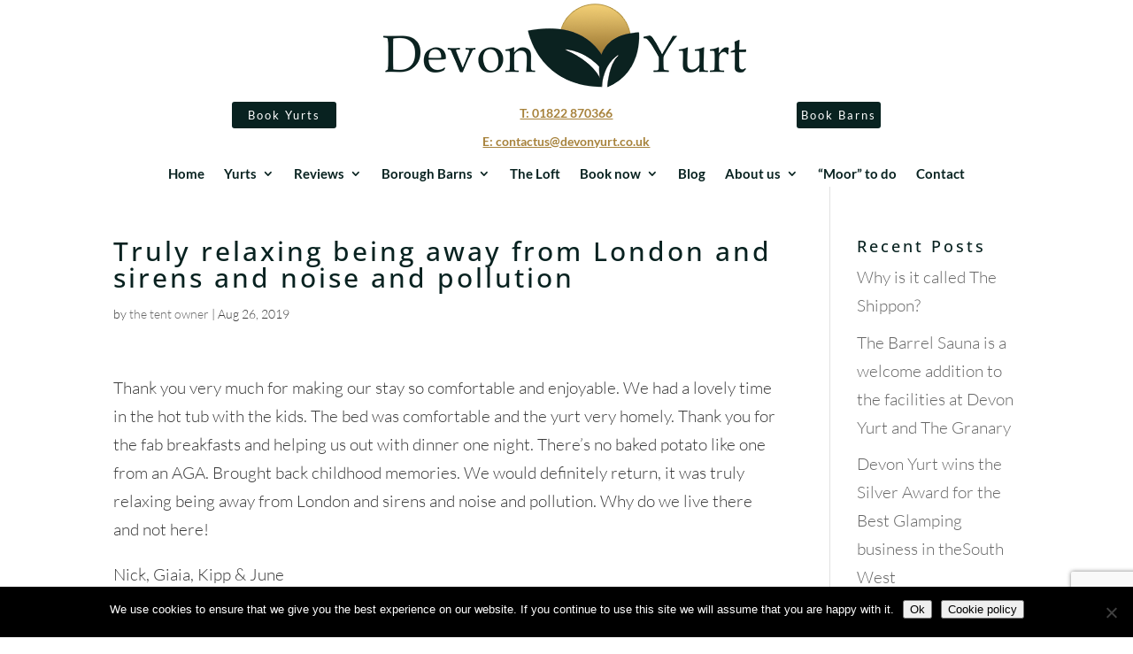

--- FILE ---
content_type: text/html; charset=UTF-8
request_url: https://www.devonyurt.co.uk/testimonial/truly-relaxing-being-away-from-london-and-sirens-and-noise-and-pollution/
body_size: 11521
content:
<!DOCTYPE html><html lang="en-GB"><head><meta charset="UTF-8" /><meta http-equiv="X-UA-Compatible" content="IE=edge"><link rel="pingback" href="" /> <script type="text/javascript">document.documentElement.className='js';</script> <link rel="preconnect" href="https://fonts.gstatic.com" crossorigin /><meta name='robots' content='index, follow, max-image-preview:large, max-snippet:-1, max-video-preview:-1' /> <!-- This site is optimized with the Yoast SEO plugin v26.8 - https://yoast.com/product/yoast-seo-wordpress/ --><link media="all" href="https://www.devonyurt.co.uk/wp-content/cache/autoptimize/autoptimize_27a3c8530aa269267d24affee9486004.php" rel="stylesheet"><title>Truly relaxing being away from London and sirens and noise and pollution - Devon Yurt</title><link rel="canonical" href="https://www.devonyurt.co.uk/testimonial/truly-relaxing-being-away-from-london-and-sirens-and-noise-and-pollution/" /><meta property="og:locale" content="en_GB" /><meta property="og:type" content="article" /><meta property="og:title" content="Truly relaxing being away from London and sirens and noise and pollution - Devon Yurt" /><meta property="og:description" content="Thank you very much for making our stay so comfortable and enjoyable. We had a lovely time in the hot tub with the kids. The bed was comfortable and the yurt very homely. Thank you for the fab breakfasts and helping us out with dinner one night. There&#8217;s no baked potato like one from an [&hellip;]" /><meta property="og:url" content="https://www.devonyurt.co.uk/testimonial/truly-relaxing-being-away-from-london-and-sirens-and-noise-and-pollution/" /><meta property="og:site_name" content="Devon Yurt" /><meta name="twitter:card" content="summary_large_image" /> <script type="application/ld+json" class="yoast-schema-graph">{"@context":"https://schema.org","@graph":[{"@type":"WebPage","@id":"https://www.devonyurt.co.uk/testimonial/truly-relaxing-being-away-from-london-and-sirens-and-noise-and-pollution/","url":"https://www.devonyurt.co.uk/testimonial/truly-relaxing-being-away-from-london-and-sirens-and-noise-and-pollution/","name":"Truly relaxing being away from London and sirens and noise and pollution - Devon Yurt","isPartOf":{"@id":"https://www.devonyurt.co.uk/#website"},"datePublished":"2019-08-26T11:15:39+00:00","breadcrumb":{"@id":"https://www.devonyurt.co.uk/testimonial/truly-relaxing-being-away-from-london-and-sirens-and-noise-and-pollution/#breadcrumb"},"inLanguage":"en-GB","potentialAction":[{"@type":"ReadAction","target":["https://www.devonyurt.co.uk/testimonial/truly-relaxing-being-away-from-london-and-sirens-and-noise-and-pollution/"]}]},{"@type":"BreadcrumbList","@id":"https://www.devonyurt.co.uk/testimonial/truly-relaxing-being-away-from-london-and-sirens-and-noise-and-pollution/#breadcrumb","itemListElement":[{"@type":"ListItem","position":1,"name":"Home","item":"https://www.devonyurt.co.uk/"},{"@type":"ListItem","position":2,"name":"Truly relaxing being away from London and sirens and noise and pollution"}]},{"@type":"WebSite","@id":"https://www.devonyurt.co.uk/#website","url":"https://www.devonyurt.co.uk/","name":"Devon Yurt","description":"the ultimate glamping experience.","publisher":{"@id":"https://www.devonyurt.co.uk/#organization"},"potentialAction":[{"@type":"SearchAction","target":{"@type":"EntryPoint","urlTemplate":"https://www.devonyurt.co.uk/?s={search_term_string}"},"query-input":{"@type":"PropertyValueSpecification","valueRequired":true,"valueName":"search_term_string"}}],"inLanguage":"en-GB"},{"@type":"Organization","@id":"https://www.devonyurt.co.uk/#organization","name":"Devon Yurt","url":"https://www.devonyurt.co.uk/","logo":{"@type":"ImageObject","inLanguage":"en-GB","@id":"https://www.devonyurt.co.uk/#/schema/logo/image/","url":"https://www.devonyurt.co.uk/wp-content/uploads/2016/03/Devon-Yurt-logo-Google.jpg","contentUrl":"https://www.devonyurt.co.uk/wp-content/uploads/2016/03/Devon-Yurt-logo-Google.jpg","width":400,"height":400,"caption":"Devon Yurt"},"image":{"@id":"https://www.devonyurt.co.uk/#/schema/logo/image/"}}]}</script> <!-- / Yoast SEO plugin. --><link rel='dns-prefetch' href='//www.devonyurt.co.uk' /><link rel='dns-prefetch' href='//www.google.com' /><link rel='dns-prefetch' href='//fonts.googleapis.com' /><link rel="alternate" type="application/rss+xml" title="Devon Yurt &raquo; Feed" href="https://www.devonyurt.co.uk/feed/" /><link rel="alternate" type="application/rss+xml" title="Devon Yurt &raquo; Comments Feed" href="https://www.devonyurt.co.uk/comments/feed/" /><link rel="alternate" title="oEmbed (JSON)" type="application/json+oembed" href="https://www.devonyurt.co.uk/wp-json/oembed/1.0/embed?url=https%3A%2F%2Fwww.devonyurt.co.uk%2Ftestimonial%2Ftruly-relaxing-being-away-from-london-and-sirens-and-noise-and-pollution%2F" /><link rel="alternate" title="oEmbed (XML)" type="text/xml+oembed" href="https://www.devonyurt.co.uk/wp-json/oembed/1.0/embed?url=https%3A%2F%2Fwww.devonyurt.co.uk%2Ftestimonial%2Ftruly-relaxing-being-away-from-london-and-sirens-and-noise-and-pollution%2F&#038;format=xml" /><meta content="Divi v.4.27.5" name="generator"/><link rel='stylesheet' id='et-gf-open-sans-css' href='https://fonts.googleapis.com/css?family=Open+Sans:400,700' type='text/css' media='all' /> <script type="text/javascript" id="cookie-notice-front-js-before">var cnArgs={"ajaxUrl":"https:\/\/www.devonyurt.co.uk\/wp-admin\/admin-ajax.php","nonce":"2501bf19a4","hideEffect":"fade","position":"bottom","onScroll":false,"onScrollOffset":100,"onClick":false,"cookieName":"cookie_notice_accepted","cookieTime":2592000,"cookieTimeRejected":2592000,"globalCookie":false,"redirection":false,"cache":true,"revokeCookies":false,"revokeCookiesOpt":"automatic"};</script> <script type="text/javascript" src="https://www.devonyurt.co.uk/wp-content/plugins/cookie-notice/js/front.min.js?ver=2.5.11" id="cookie-notice-front-js"></script> <script type="text/javascript" src="https://www.devonyurt.co.uk/wp-includes/js/jquery/jquery.min.js?ver=3.7.1" id="jquery-core-js"></script> <script type="text/javascript" src="https://www.devonyurt.co.uk/wp-includes/js/jquery/jquery-migrate.min.js?ver=3.4.1" id="jquery-migrate-js"></script> <link rel="https://api.w.org/" href="https://www.devonyurt.co.uk/wp-json/" /><link rel="EditURI" type="application/rsd+xml" title="RSD" href="https://www.devonyurt.co.uk/xmlrpc.php?rsd" /><meta name="generator" content="WordPress 6.9" /><link rel='shortlink' href='https://www.devonyurt.co.uk/?p=206255' /><meta name="viewport" content="width=device-width, initial-scale=1.0, maximum-scale=1.0, user-scalable=0" /><meta name="generator" content="Powered by Slider Revolution 6.7.40 - responsive, Mobile-Friendly Slider Plugin for WordPress with comfortable drag and drop interface." /><meta http-equiv="Content-Type" content="text/html; charset=utf-8"> <script src=" http://code.jquery.com/jquery-latest.min.js" type="text/javascript"></script> <title>Devon Yurt</title><link rel="stylesheet" type="text/css" href=" https://850424.anytimebooking.eu/widgets/calendar_grid3/css/master.css"><link rel="stylesheet" type="text/css" href=" https://850424.anytimebooking.eu/custom-header/850424/css/calendar-grid.css"> <script type="text/javascript" src=" https://850424.anytimebooking.eu/widgets/calendar_grid3/js/datepicker.js"></script> <!-- Global site tag (gtag.js) - Google Analytics --> <script async src="https://www.googletagmanager.com/gtag/js?id=UA-17187370-1"></script> <script>window.dataLayer=window.dataLayer||[];function gtag(){dataLayer.push(arguments);}
gtag('js',new Date());gtag('config','AW-775129001');</script> <!-- Facebook Pixel Code --> <script>!function(f,b,e,v,n,t,s)
{if(f.fbq)return;n=f.fbq=function(){n.callMethod?n.callMethod.apply(n,arguments):n.queue.push(arguments)};if(!f._fbq)f._fbq=n;n.push=n;n.loaded=!0;n.version='2.0';n.queue=[];t=b.createElement(e);t.async=!0;t.src=v;s=b.getElementsByTagName(e)[0];s.parentNode.insertBefore(t,s)}(window,document,'script','https://connect.facebook.net/en_US/fbevents.js');fbq('init','345774339661674');fbq('track','PageView');</script> <noscript> <img height="1" width="1" src="https://www.facebook.com/tr?id=345774339661674&amp;ev=PageView%0D%0A&amp;noscript=1"> </noscript> <!-- End Facebook Pixel Code --> <!-- Begin Mailchimp Signup Form --><link href="//cdn-images.mailchimp.com/embedcode/classic-10_7.css" rel="stylesheet" type="text/css"><link rel="icon" href="https://www.devonyurt.co.uk/wp-content/uploads/2024/04/Devon-yurt-logo-footer-dark-75x75.png" sizes="32x32" /><link rel="icon" href="https://www.devonyurt.co.uk/wp-content/uploads/2024/04/Devon-yurt-logo-footer-dark.png" sizes="192x192" /><link rel="apple-touch-icon" href="https://www.devonyurt.co.uk/wp-content/uploads/2024/04/Devon-yurt-logo-footer-dark.png" /><meta name="msapplication-TileImage" content="https://www.devonyurt.co.uk/wp-content/uploads/2024/04/Devon-yurt-logo-footer-dark.png" /></head><body class="wp-singular wpm-testimonial-template-default single single-wpm-testimonial postid-206255 wp-theme-Divi et-tb-has-template et-tb-has-header et-tb-has-footer cookies-not-set et_monarch et_pb_button_helper_class et_cover_background et_pb_gutter osx et_pb_gutters3 et_right_sidebar et_divi_theme et-db"><div id="page-container"><div id="et-boc" class="et-boc"><header class="et-l et-l--header"><div class="et_builder_inner_content et_pb_gutters3"><div class="et_pb_section et_pb_section_0_tb_header et_section_regular" ></div><div class="et_pb_section et_pb_section_1_tb_header et_pb_with_background et_section_regular et_pb_section--with-menu" ><div class="et_pb_row et_pb_row_1_tb_header"><div class="et_pb_column et_pb_column_4_4 et_pb_column_0_tb_header  et_pb_css_mix_blend_mode_passthrough et-last-child"><div class="et_pb_module et_pb_image et_pb_image_0_tb_header et_pb_image_sticky"> <a href="/"><span class="et_pb_image_wrap "><img decoding="async" width="455" height="100" src="https://www.devonyurt.co.uk/wp-content/uploads/2024/03/devon_yurt_logo_dark.png" alt="Devon Yurt logo" title="Devon Yurt logo" srcset="https://www.devonyurt.co.uk/wp-content/uploads/2024/03/devon_yurt_logo_dark.png 455w, https://www.devonyurt.co.uk/wp-content/uploads/2024/03/devon_yurt_logo_dark-300x66.png 300w" sizes="(max-width: 455px) 100vw, 455px" class="wp-image-207619" /></span></a></div></div></div><div class="et_pb_row et_pb_row_2_tb_header custom-row et_pb_sticky_module"><div class="et_pb_column et_pb_column_1_3 et_pb_column_1_tb_header  et_pb_css_mix_blend_mode_passthrough"><div class="et_pb_button_module_wrapper et_pb_button_0_tb_header_wrapper et_pb_button_alignment_right et_pb_button_alignment_tablet_center et_pb_button_alignment_phone_center et_pb_module "> <a class="et_pb_button et_pb_button_0_tb_header et_pb_bg_layout_dark" href="https://www.devonyurt.co.uk/book-devon-yurt-online/">Book Yurts</a></div></div><div class="et_pb_column et_pb_column_1_3 et_pb_column_2_tb_header  et_pb_css_mix_blend_mode_passthrough"><div class="et_pb_module et_pb_text et_pb_text_0_tb_header  et_pb_text_align_center et_pb_bg_layout_light"><div class="et_pb_text_inner"><p><a href="tel: 01822%20870366">T: 01822 870366</a><br /><a href="mailto:contactus@devonyurt.co.uk">E: contactus@devonyurt.co.uk</a></p></div></div><div class="et_pb_button_module_wrapper et_pb_button_1_tb_header_wrapper et_pb_button_alignment_center et_pb_module "> <a class="et_pb_button et_pb_button_1_tb_header et_pb_bg_layout_dark" href="tel:01822870366">call</a></div></div><div class="et_pb_column et_pb_column_1_3 et_pb_column_3_tb_header  et_pb_css_mix_blend_mode_passthrough et-last-child"><div class="et_pb_button_module_wrapper et_pb_button_2_tb_header_wrapper et_pb_button_alignment_left et_pb_button_alignment_tablet_center et_pb_button_alignment_phone_center et_pb_module "> <a class="et_pb_button et_pb_button_2_tb_header et_pb_bg_layout_dark" href="/book-the-granary-bandb-online/">Book Barns</a></div></div></div><div class="et_pb_row et_pb_row_3_tb_header et_pb_sticky_module et_pb_row--with-menu"><div class="et_pb_column et_pb_column_4_4 et_pb_column_4_tb_header  et_pb_css_mix_blend_mode_passthrough et-last-child et_pb_column--with-menu"><div class="et_pb_module et_pb_menu et_pb_menu_0_tb_header ac-menu et_pb_bg_layout_light  et_pb_text_align_left et_dropdown_animation_fade et_pb_menu--without-logo et_pb_menu--style-centered"><div class="et_pb_menu_inner_container clearfix"><div class="et_pb_menu__wrap"><div class="et_pb_menu__menu"><nav class="et-menu-nav"><ul id="menu-main-menu" class="et-menu nav"><li class="et_pb_menu_page_id-home menu-item menu-item-type-post_type menu-item-object-page menu-item-home menu-item-123"><a href="https://www.devonyurt.co.uk/">Home</a></li><li class="et_pb_menu_page_id-247 menu-item menu-item-type-custom menu-item-object-custom menu-item-has-children menu-item-247"><a href="#">Yurts</a><ul class="sub-menu"><li class="et_pb_menu_page_id-248 menu-item menu-item-type-post_type menu-item-object-page menu-item-250"><a href="https://www.devonyurt.co.uk/staying-in-a-yurt/">Staying in a Yurt</a></li><li class="et_pb_menu_page_id-89 menu-item menu-item-type-post_type menu-item-object-page menu-item-121"><a href="https://www.devonyurt.co.uk/great-links-yurt/">Great Links Yurt</a></li><li class="et_pb_menu_page_id-91 menu-item menu-item-type-post_type menu-item-object-page menu-item-120"><a href="https://www.devonyurt.co.uk/little-links-yurt/">Little Links Yurt</a></li><li class="et_pb_menu_page_id-1636 menu-item menu-item-type-post_type menu-item-object-page menu-item-1719"><a href="https://www.devonyurt.co.uk/book-devon-yurt-online/">Availability &#038; Book</a></li><li class="et_pb_menu_page_id-243 menu-item menu-item-type-post_type menu-item-object-page menu-item-245"><a href="https://www.devonyurt.co.uk/devon-yurt-reviews/">Reviews</a></li><li class="et_pb_menu_page_id-205936 menu-item menu-item-type-post_type menu-item-object-page menu-item-205941"><a href="https://www.devonyurt.co.uk/holidays-for-romantic-couples/">Holidays for Romantic Couples</a></li><li class="et_pb_menu_page_id-206002 menu-item menu-item-type-post_type menu-item-object-page menu-item-206021"><a href="https://www.devonyurt.co.uk/glamping-holidays-with-friends-and-family/">Glamping with Friends and Family</a></li><li class="et_pb_menu_page_id-205837 menu-item menu-item-type-post_type menu-item-object-page menu-item-205843"><a href="https://www.devonyurt.co.uk/dog-friendly-holidays/">Dog Friendly</a></li><li class="et_pb_menu_page_id-2166 menu-item menu-item-type-post_type menu-item-object-page menu-item-2172"><a href="https://www.devonyurt.co.uk/food-and-drink-across-devon-and-cornwall/">Food and Drink</a></li></ul></li><li class="et_pb_menu_page_id-207752 menu-item menu-item-type-custom menu-item-object-custom menu-item-has-children menu-item-207752"><a href="#">Reviews</a><ul class="sub-menu"><li class="et_pb_menu_page_id-243 menu-item menu-item-type-post_type menu-item-object-page menu-item-206671"><a href="https://www.devonyurt.co.uk/devon-yurt-reviews/">Yurt Reviews</a></li><li class="et_pb_menu_page_id-802 menu-item menu-item-type-post_type menu-item-object-page menu-item-804"><a href="https://www.devonyurt.co.uk/granary-bandb-reviews/">The Granary &#038; Yard reviews</a></li></ul></li><li class="et_pb_menu_page_id-805 menu-item menu-item-type-custom menu-item-object-custom menu-item-has-children menu-item-805"><a href="#">Borough Barns</a><ul class="sub-menu"><li class="et_pb_menu_page_id-105 menu-item menu-item-type-post_type menu-item-object-page menu-item-113"><a href="https://www.devonyurt.co.uk/granary-bed-and-breakfast/">The Granary</a></li><li class="et_pb_menu_page_id-207663 menu-item menu-item-type-post_type menu-item-object-page menu-item-207677"><a href="https://www.devonyurt.co.uk/the-yard-borough-farm/">The Yard</a></li><li class="et_pb_menu_page_id-207896 menu-item menu-item-type-post_type menu-item-object-page menu-item-207920"><a href="https://www.devonyurt.co.uk/the-shippon-borough-farm/">The Shippon</a></li><li class="et_pb_menu_page_id-1438 menu-item menu-item-type-post_type menu-item-object-page menu-item-1718"><a href="https://www.devonyurt.co.uk/book-the-granary-bandb-online/">Availability &#038; Book</a></li><li class="et_pb_menu_page_id-205936 menu-item menu-item-type-post_type menu-item-object-page menu-item-206022"><a href="https://www.devonyurt.co.uk/holidays-for-romantic-couples/">Holidays for Romantic Couples</a></li><li class="et_pb_menu_page_id-205837 menu-item menu-item-type-post_type menu-item-object-page menu-item-206023"><a href="https://www.devonyurt.co.uk/dog-friendly-holidays/">Dog Friendly</a></li><li class="et_pb_menu_page_id-2166 menu-item menu-item-type-post_type menu-item-object-page menu-item-2171"><a href="https://www.devonyurt.co.uk/food-and-drink-across-devon-and-cornwall/">Food and Drink</a></li></ul></li><li class="et_pb_menu_page_id-1593 menu-item menu-item-type-post_type menu-item-object-page menu-item-1699"><a href="https://www.devonyurt.co.uk/the-loft-at-devon-yurt/">The Loft</a></li><li class="et_pb_menu_page_id-1708 menu-item menu-item-type-custom menu-item-object-custom menu-item-has-children menu-item-1708"><a href="#">Book now</a><ul class="sub-menu"><li class="et_pb_menu_page_id-1636 menu-item menu-item-type-post_type menu-item-object-page menu-item-1709"><a href="https://www.devonyurt.co.uk/book-devon-yurt-online/">Availability &#038; Book Yurts</a></li><li class="et_pb_menu_page_id-1438 menu-item menu-item-type-post_type menu-item-object-page menu-item-1710"><a href="https://www.devonyurt.co.uk/book-the-granary-bandb-online/">Availability &#038; Book The Barns</a></li></ul></li><li class="et_pb_menu_page_id-843 menu-item menu-item-type-post_type menu-item-object-page menu-item-845"><a href="https://www.devonyurt.co.uk/devon-yurt-blog/">Blog</a></li><li class="et_pb_menu_page_id-1009 menu-item menu-item-type-custom menu-item-object-custom menu-item-has-children menu-item-1009"><a href="#">About us</a><ul class="sub-menu"><li class="et_pb_menu_page_id-436 menu-item menu-item-type-post_type menu-item-object-page menu-item-438"><a href="https://www.devonyurt.co.uk/devon-yurt-drone-flight/">Drone Flight</a></li><li class="et_pb_menu_page_id-87 menu-item menu-item-type-post_type menu-item-object-page menu-item-122"><a href="https://www.devonyurt.co.uk/about-devon-yurt/">About us</a></li><li class="et_pb_menu_page_id-109 menu-item menu-item-type-post_type menu-item-object-page menu-item-111"><a href="https://www.devonyurt.co.uk/devon-yurt-gallery/">Gallery</a></li><li class="et_pb_menu_page_id-205063 menu-item menu-item-type-custom menu-item-object-custom menu-item-has-children menu-item-205063"><a href="#">Policies</a><ul class="sub-menu"><li class="et_pb_menu_page_id-205054 menu-item menu-item-type-post_type menu-item-object-page menu-item-205062"><a href="https://www.devonyurt.co.uk/privacy-policy/">Privacy Policy</a></li><li class="et_pb_menu_page_id-206162 menu-item menu-item-type-post_type menu-item-object-page menu-item-206167"><a href="https://www.devonyurt.co.uk/eco-policy/">Eco Policy</a></li><li class="et_pb_menu_page_id-205056 menu-item menu-item-type-post_type menu-item-object-page menu-item-privacy-policy menu-item-205080"><a rel="privacy-policy" href="https://www.devonyurt.co.uk/cookie-policy/">Cookie Policy</a></li><li class="et_pb_menu_page_id-205059 menu-item menu-item-type-post_type menu-item-object-page menu-item-205061"><a href="https://www.devonyurt.co.uk/website-disclaimer/">Website disclaimer</a></li><li class="et_pb_menu_page_id-205064 menu-item menu-item-type-post_type menu-item-object-page menu-item-205066"><a href="https://www.devonyurt.co.uk/website-terms-and-conditions/">Website T &#038; Cs</a></li><li class="et_pb_menu_page_id-206197 menu-item menu-item-type-custom menu-item-object-custom menu-item-206197"><a href="https://www.devonyurt.co.uk/wp-content/uploads/2019/07/access-statement-2019.pdf">Access Statement</a></li></ul></li></ul></li><li class="et_pb_menu_page_id-241 menu-item menu-item-type-post_type menu-item-object-page menu-item-246"><a href="https://www.devonyurt.co.uk/things-to-do-in-devon/">&#8220;Moor&#8221; to do</a></li><li class="et_pb_menu_page_id-97 menu-item menu-item-type-post_type menu-item-object-page menu-item-117"><a href="https://www.devonyurt.co.uk/contact-devon-yurt-and-book/">Contact</a></li></ul></nav></div><div class="et_mobile_nav_menu"><div class="mobile_nav closed"> <span class="mobile_menu_bar"></span></div></div></div></div></div></div></div></div></div></header><div id="et-main-area"><div id="main-content"><div class="container"><div id="content-area" class="clearfix"><div id="left-area"><article id="post-206255" class="et_pb_post post-206255 wpm-testimonial type-wpm-testimonial status-publish hentry wpm-testimonial-category-devon-yurts"><div class="et_post_meta_wrapper"><h1 class="entry-title">Truly relaxing being away from London and sirens and noise and pollution</h1><p class="post-meta"> by <span class="author vcard"><a href="https://www.devonyurt.co.uk/author/the-tent-owner/" title="Posts by the tent owner" rel="author">the tent owner</a></span> | <span class="published">Aug 26, 2019</span></p></div><div class="entry-content"><p>Thank you very much for making our stay so comfortable and enjoyable. We had a lovely time in the hot tub with the kids. The bed was comfortable and the yurt very homely. Thank you for the fab breakfasts and helping us out with dinner one night. There&#8217;s no baked potato like one from an AGA. Brought back childhood memories. We would definitely return, it was truly relaxing being away from London and sirens and noise and pollution. Why do we live there and not here!</p><p>Nick, Giaia, Kipp &amp; June</p></div><div class="et_post_meta_wrapper"></div></article></div><div id="sidebar"><div id="recent-posts-2" class="et_pb_widget widget_recent_entries"><h4 class="widgettitle">Recent Posts</h4><ul><li> <a href="https://www.devonyurt.co.uk/why-is-it-called-the-shippon/">Why is it called The Shippon?</a></li><li> <a href="https://www.devonyurt.co.uk/the-barrel-sauna-is-a-welcome-addition-to-the-facilities-at-devon-yurt-and-the-granary/">The Barrel Sauna is a welcome addition to the facilities at Devon Yurt and The Granary</a></li><li> <a href="https://www.devonyurt.co.uk/devon-yurt-wins-the-silver-award-for-the-best-glamping-business-in-thesouth-west/">Devon Yurt wins the Silver Award for the Best Glamping business in theSouth West</a></li><li> <a href="https://www.devonyurt.co.uk/devon-yurt-wins-the-silver-award-at-the-visit-devon-tourism-award/">Devon Yurt wins the Silver Award at The Visit Devon Tourism Award</a></li><li> <a href="https://www.devonyurt.co.uk/its-another-devon-tourism-award-for-devon-yurt/">It&#8217;s another Devon Tourism Award for Devon Yurt !</a></li></ul></div><div id="archives-2" class="et_pb_widget widget_archive"><h4 class="widgettitle">Archives</h4> <label class="screen-reader-text" for="archives-dropdown-2">Archives</label> <select id="archives-dropdown-2" name="archive-dropdown"><option value="">Select Month</option><option value='https://www.devonyurt.co.uk/2025/07/'> July 2025</option><option value='https://www.devonyurt.co.uk/2022/05/'> May 2022</option><option value='https://www.devonyurt.co.uk/2021/06/'> June 2021</option><option value='https://www.devonyurt.co.uk/2021/03/'> March 2021</option><option value='https://www.devonyurt.co.uk/2021/01/'> January 2021</option><option value='https://www.devonyurt.co.uk/2020/12/'> December 2020</option><option value='https://www.devonyurt.co.uk/2020/11/'> November 2020</option><option value='https://www.devonyurt.co.uk/2020/10/'> October 2020</option><option value='https://www.devonyurt.co.uk/2020/09/'> September 2020</option><option value='https://www.devonyurt.co.uk/2020/08/'> August 2020</option><option value='https://www.devonyurt.co.uk/2020/07/'> July 2020</option><option value='https://www.devonyurt.co.uk/2020/06/'> June 2020</option><option value='https://www.devonyurt.co.uk/2020/05/'> May 2020</option><option value='https://www.devonyurt.co.uk/2020/04/'> April 2020</option><option value='https://www.devonyurt.co.uk/2020/03/'> March 2020</option><option value='https://www.devonyurt.co.uk/2020/02/'> February 2020</option><option value='https://www.devonyurt.co.uk/2020/01/'> January 2020</option><option value='https://www.devonyurt.co.uk/2019/12/'> December 2019</option><option value='https://www.devonyurt.co.uk/2019/11/'> November 2019</option><option value='https://www.devonyurt.co.uk/2019/10/'> October 2019</option><option value='https://www.devonyurt.co.uk/2019/09/'> September 2019</option><option value='https://www.devonyurt.co.uk/2019/08/'> August 2019</option><option value='https://www.devonyurt.co.uk/2019/06/'> June 2019</option><option value='https://www.devonyurt.co.uk/2019/05/'> May 2019</option><option value='https://www.devonyurt.co.uk/2019/04/'> April 2019</option><option value='https://www.devonyurt.co.uk/2019/03/'> March 2019</option><option value='https://www.devonyurt.co.uk/2019/02/'> February 2019</option><option value='https://www.devonyurt.co.uk/2019/01/'> January 2019</option><option value='https://www.devonyurt.co.uk/2018/12/'> December 2018</option><option value='https://www.devonyurt.co.uk/2018/11/'> November 2018</option><option value='https://www.devonyurt.co.uk/2018/10/'> October 2018</option><option value='https://www.devonyurt.co.uk/2018/09/'> September 2018</option><option value='https://www.devonyurt.co.uk/2018/08/'> August 2018</option><option value='https://www.devonyurt.co.uk/2018/06/'> June 2018</option><option value='https://www.devonyurt.co.uk/2018/04/'> April 2018</option><option value='https://www.devonyurt.co.uk/2018/03/'> March 2018</option><option value='https://www.devonyurt.co.uk/2017/11/'> November 2017</option><option value='https://www.devonyurt.co.uk/2017/07/'> July 2017</option><option value='https://www.devonyurt.co.uk/2017/06/'> June 2017</option><option value='https://www.devonyurt.co.uk/2017/05/'> May 2017</option><option value='https://www.devonyurt.co.uk/2017/03/'> March 2017</option><option value='https://www.devonyurt.co.uk/2017/02/'> February 2017</option><option value='https://www.devonyurt.co.uk/2016/09/'> September 2016</option><option value='https://www.devonyurt.co.uk/2016/08/'> August 2016</option><option value='https://www.devonyurt.co.uk/2016/04/'> April 2016</option><option value='https://www.devonyurt.co.uk/2016/02/'> February 2016</option><option value='https://www.devonyurt.co.uk/2015/11/'> November 2015</option><option value='https://www.devonyurt.co.uk/2015/09/'> September 2015</option><option value='https://www.devonyurt.co.uk/2015/08/'> August 2015</option><option value='https://www.devonyurt.co.uk/2015/05/'> May 2015</option><option value='https://www.devonyurt.co.uk/2015/03/'> March 2015</option><option value='https://www.devonyurt.co.uk/2015/02/'> February 2015</option> </select> <script type="text/javascript">((dropdownId)=>{const dropdown=document.getElementById(dropdownId);function onSelectChange(){setTimeout(()=>{if('escape'===dropdown.dataset.lastkey){return;}
if(dropdown.value){document.location.href=dropdown.value;}},250);}
function onKeyUp(event){if('Escape'===event.key){dropdown.dataset.lastkey='escape';}else{delete dropdown.dataset.lastkey;}}
function onClick(){delete dropdown.dataset.lastkey;}
dropdown.addEventListener('keyup',onKeyUp);dropdown.addEventListener('click',onClick);dropdown.addEventListener('change',onSelectChange);})("archives-dropdown-2");</script> </div><div id="categories-2" class="et_pb_widget widget_categories"><h4 class="widgettitle">Categories</h4><ul><li class="cat-item cat-item-22"><a href="https://www.devonyurt.co.uk/category/awards/">Awards</a></li><li class="cat-item cat-item-9"><a href="https://www.devonyurt.co.uk/category/news-at-devon-yurt/">General News</a></li><li class="cat-item cat-item-20"><a href="https://www.devonyurt.co.uk/category/hot-tubs/">hot tubs</a></li><li class="cat-item cat-item-17"><a href="https://www.devonyurt.co.uk/category/parties/">Parties</a></li><li class="cat-item cat-item-7"><a href="https://www.devonyurt.co.uk/category/the-farm/">The Farm</a></li><li class="cat-item cat-item-21"><a href="https://www.devonyurt.co.uk/category/the-granary-b-and-b/">The Granary B and B</a></li><li class="cat-item cat-item-13"><a href="https://www.devonyurt.co.uk/category/the-horses/">The Horses</a></li><li class="cat-item cat-item-1"><a href="https://www.devonyurt.co.uk/category/uncategorized/">Uncategorized</a></li></ul></div><div id="text-2" class="et_pb_widget widget_text"><h4 class="widgettitle">Contact Devon Yurt</h4><div class="textwidget"><p>Julia Martin<br /> Devon Yurt<br /> Borough Farm,<br /> Kelly,<br /> Lifton,<br /> Devon, PL16 0HJ</p><p><strong>Tel</strong>: <a href="tel:01822870366">01822 870366</a><br /> <strong>Email</strong>: <a href="mailto:contactus@devonyurt.co.uk">contactus@devonyurt.co.uk</a></p></div></div><div id="text-4" class="et_pb_widget widget_text"><h4 class="widgettitle">Contact Devon Yurt</h4><div class="textwidget"><p>Julia Martin<br /> Devon Yurt<br /> Borough Farm,<br /> Kelly,<br /> Lifton,<br /> Devon, PL16 0HJ</p><p><strong>Tel</strong>: <a href="tel:01822870366">01822 870366</a><br /> <strong>Email</strong>: <a href="mailto:contactus@devonyurt.co.uk">contactus@devonyurt.co.uk</a></p></div></div><div id="text-3" class="et_pb_widget widget_text"><h4 class="widgettitle">Glamping in Style</h4><div class="textwidget"><p><a href="https://www.devonyurt.co.uk/"><img loading="lazy" decoding="async" class="aligncenter wp-image-205073 size-full" src="https://www.devonyurt.co.uk/wp-content/uploads/2018/05/Devon-yurt-logo-footer.png" alt="Devon Yurt logo, Glamping in Style" width="208" height="155" /></a></p></div></div></div></div></div></div><footer class="et-l et-l--footer"><div class="et_builder_inner_content et_pb_gutters3"><div class="et_pb_section et_pb_section_0_tb_footer et_pb_with_background et_section_regular" ><div class="et_pb_row et_pb_row_0_tb_footer"><div class="et_pb_column et_pb_column_1_4 et_pb_column_0_tb_footer  et_pb_css_mix_blend_mode_passthrough"><div class="et_pb_module et_pb_text et_pb_text_0_tb_footer  et_pb_text_align_left et_pb_bg_layout_dark"><div class="et_pb_text_inner"><h2>Contact Us</h2><p>Julia Martin<br />Devon Yurt<br />Borough Farm,<br />Kelly,<br />Lifton,<br />Devon, PL16 0HJ</p><p>Tel: <a href="tel:01822870366">01822 870366</a><br />Email: <a href="mailto:contac%74%75s@%64%65von%79urt%2Eco.u%6B">contactus@devonyurt.co.uk</a></p><p><a href="https://www.devonyurt.co.uk/wp-content/uploads/2024/04/Devon-yurt-logo-footer-dark.png"><img loading="lazy" decoding="async" src="https://www.devonyurt.co.uk/wp-content/uploads/2024/04/Devon-yurt-logo-footer-dark.png" width="208" height="161" alt="Devon Yurt logo" class="wp-image-207690 alignnone size-full" /></a></p></div></div></div><div class="et_pb_column et_pb_column_1_4 et_pb_column_1_tb_footer  et_pb_css_mix_blend_mode_passthrough"><div class="et_pb_module et_pb_text et_pb_text_1_tb_footer  et_pb_text_align_left et_pb_bg_layout_dark"><div class="et_pb_text_inner"><h2>Read our News</h2><ul><li><a href="/the-barrel-sauna-is-a-welcome-addition-to-the-facilities-at-devon-yurt-and-the-granary/">The Barrel Sauna is a welcome addition to the facilities at Devon Yurt and The Granary</a></li><li><a href="/devon-yurt-wins-the-silver-award-for-the-best-glamping-business-in-thesouth-west/">Devon Yurt wins the Silver Award for the Best Glamping business in the South West</a></li><li><a href="/devon-yurt-wins-the-silver-award-at-the-visit-devon-tourism-award/">Devon Yurt wins the Silver Award at The Visit Devon Tourism Award</a></li><li><a href="/its-another-devon-tourism-award-for-devon-yurt/">It’s another Devon Tourism Award for Devon Yurt!</a></li></ul><p>&nbsp;</p></div></div><ul class="et_pb_module et_pb_social_media_follow et_pb_social_media_follow_0_tb_footer clearfix  et_pb_text_align_left et_pb_bg_layout_light"><li
 class='et_pb_social_media_follow_network_0_tb_footer et_pb_social_icon et_pb_social_network_link  et-social-facebook'><a
 href='https://www.facebook.com/DevonYurtHolidays'
 class='icon et_pb_with_border'
 title='Follow on Facebook'
 target="_blank"><span
 class='et_pb_social_media_follow_network_name'
 aria-hidden='true'
 >Follow</span></a></li><li
 class='et_pb_social_media_follow_network_1_tb_footer et_pb_social_icon et_pb_social_network_link  et-social-twitter'><a
 href='https://twitter.com/devonyurt'
 class='icon et_pb_with_border'
 title='Follow on X'
 target="_blank"><span
 class='et_pb_social_media_follow_network_name'
 aria-hidden='true'
 >Follow</span></a></li><li
 class='et_pb_social_media_follow_network_2_tb_footer et_pb_social_icon et_pb_social_network_link  et-social-instagram'><a
 href='https://www.instagram.com/accounts/login/?next=/devon_yurt/'
 class='icon et_pb_with_border'
 title='Follow on Instagram'
 target="_blank"><span
 class='et_pb_social_media_follow_network_name'
 aria-hidden='true'
 >Follow</span></a></li></ul></div><div class="et_pb_column et_pb_column_1_4 et_pb_column_2_tb_footer  et_pb_css_mix_blend_mode_passthrough"><div class="et_pb_module et_pb_text et_pb_text_2_tb_footer  et_pb_text_align_left et_pb_bg_layout_dark"><div class="et_pb_text_inner"><h2>Our Awards</h2></div></div><div class="et_pb_module et_pb_image et_pb_image_0_tb_footer"> <a href="https://www.devonyurt.co.uk/gold-award-for-green-tourism-awarded-to-devon-yurt/"><span class="et_pb_image_wrap has-box-shadow-overlay"><div class="box-shadow-overlay"></div><img loading="lazy" decoding="async" width="150" height="188" src="https://www.devonyurt.co.uk/wp-content/uploads/2019/10/Green-tourism-england-gold.jpg" alt="Green Tourism Award - gold" title="Green-tourism-england-gold" class="wp-image-206304" /></span></a></div><div class="et_pb_module et_pb_image et_pb_image_1_tb_footer"> <a href="https://www.devonyurt.co.uk/devon-yurt-wins-prestigious-silver-award-at-the-south-west-tourism-excellence-awards/"><span class="et_pb_image_wrap has-box-shadow-overlay"><div class="box-shadow-overlay"></div><img loading="lazy" decoding="async" width="221" height="153" src="https://www.devonyurt.co.uk/wp-content/uploads/2021/05/South-West-Tourism-England-logo-2021.jpg.png" alt="South West England Tourism Excellence Award 2021" title="South West England Tourism Excellence Award 2021" class="wp-image-207058" /></span></a></div></div><div class="et_pb_column et_pb_column_1_4 et_pb_column_3_tb_footer  et_pb_css_mix_blend_mode_passthrough et-last-child"><div class="et_pb_module et_pb_text et_pb_text_3_tb_footer  et_pb_text_align_left et_pb_bg_layout_dark"><div class="et_pb_text_inner"><h2>Our Awards</h2></div></div><div class="et_pb_module et_pb_image et_pb_image_2_tb_footer"> <a href="https://www.devonyurt.co.uk/devon-yurt-wins-the-silver-award-for-the-best-glamping-business-in-thesouth-west/"><span class="et_pb_image_wrap has-box-shadow-overlay"><div class="box-shadow-overlay"></div><img loading="lazy" decoding="async" width="221" height="153" src="https://www.devonyurt.co.uk/wp-content/uploads/2021/05/devon_tourism_winner-2020-footer.jpg" alt="South West England Tourism Excellence Award 2021" title="devon_tourism_winner-2020-footer" class="wp-image-207062" /></span></a></div><div class="et_pb_module et_pb_image et_pb_image_3_tb_footer"> <a href="https://www.devonyurt.co.uk/devon-yurt-gets-gold-at-the-visit-devon-tourism-awards/"><span class="et_pb_image_wrap has-box-shadow-overlay"><div class="box-shadow-overlay"></div><img loading="lazy" decoding="async" width="221" height="153" src="https://www.devonyurt.co.uk/wp-content/uploads/2019/12/devon_tourism_gold-2019.jpg" alt="Visit Devon Gold Award logo for 2019 sm" title="devon_tourism_gold-2019" class="wp-image-206461" /></span></a></div></div></div><div class="et_pb_row et_pb_row_1_tb_footer"><div class="et_pb_column et_pb_column_4_4 et_pb_column_4_tb_footer  et_pb_css_mix_blend_mode_passthrough et-last-child"><div class="et_pb_module et_pb_text et_pb_text_4_tb_footer  et_pb_text_align_center et_pb_bg_layout_dark"><div class="et_pb_text_inner"><a href="https://www.whataboutawebsite.co.uk/" target="_blank" rel="noopener">Website designed and maintained by What About A Website </a></div></div></div></div></div></div></footer></div></div></div> <script type="speculationrules">{"prefetch":[{"source":"document","where":{"and":[{"href_matches":"/*"},{"not":{"href_matches":["/wp-*.php","/wp-admin/*","/wp-content/uploads/*","/wp-content/*","/wp-content/plugins/*","/wp-content/themes/Divi/*","/*\\?(.+)"]}},{"not":{"selector_matches":"a[rel~=\"nofollow\"]"}},{"not":{"selector_matches":".no-prefetch, .no-prefetch a"}}]},"eagerness":"conservative"}]}</script> <script type="application/javascript">(function(){var file=["https:\/\/www.devonyurt.co.uk\/wp-content\/et-cache\/206255\/et-divi-dynamic-tb-206864-tb-207220-206255-late.css"];var handle=document.getElementById('divi-style-inline-inline-css');var location=handle.parentNode;if(0===document.querySelectorAll('link[href="'+file+'"]').length){var link=document.createElement('link');link.rel='stylesheet';link.id='et-dynamic-late-css';link.href=file;location.insertBefore(link,handle.nextSibling);}})();</script> <script type="text/javascript" src="https://www.devonyurt.co.uk/wp-content/plugins/monarch/js/idle-timer.min.js?ver=1.4.14" id="et_monarch-idle-js"></script> <script type="text/javascript" id="et_monarch-custom-js-js-extra">var monarchSettings={"ajaxurl":"https://www.devonyurt.co.uk/wp-admin/admin-ajax.php","pageurl":"https://www.devonyurt.co.uk/testimonial/truly-relaxing-being-away-from-london-and-sirens-and-noise-and-pollution/","stats_nonce":"0420d2a52f","share_counts":"4b44bf1a0d","follow_counts":"7fddb9e5b6","total_counts":"d20d61f64b","media_single":"3d05786b8b","media_total":"26045fa11f","generate_all_window_nonce":"5191e3ef81","no_img_message":"No images available for sharing on this page"};</script> <script type="text/javascript" src="https://www.devonyurt.co.uk/wp-content/cache/autoptimize/autoptimize_single_e707ec1abd4ca9c8fd45bd6fdd4b4224.php?ver=1.4.14" id="et_monarch-custom-js-js"></script> <script type="text/javascript" id="divi-custom-script-js-extra">var DIVI={"item_count":"%d Item","items_count":"%d Items"};var et_builder_utils_params={"condition":{"diviTheme":true,"extraTheme":false},"scrollLocations":["app","top"],"builderScrollLocations":{"desktop":"app","tablet":"app","phone":"app"},"onloadScrollLocation":"app","builderType":"fe"};var et_frontend_scripts={"builderCssContainerPrefix":"#et-boc","builderCssLayoutPrefix":"#et-boc .et-l"};var et_pb_custom={"ajaxurl":"https://www.devonyurt.co.uk/wp-admin/admin-ajax.php","images_uri":"https://www.devonyurt.co.uk/wp-content/themes/Divi/images","builder_images_uri":"https://www.devonyurt.co.uk/wp-content/themes/Divi/includes/builder/images","et_frontend_nonce":"595bead8fc","subscription_failed":"Please, check the fields below to make sure you entered the correct information.","et_ab_log_nonce":"7a8a8a6527","fill_message":"Please, fill in the following fields:","contact_error_message":"Please, fix the following errors:","invalid":"Invalid email","captcha":"Captcha","prev":"Prev","previous":"Previous","next":"Next","wrong_captcha":"You entered the wrong number in captcha.","wrong_checkbox":"Checkbox","ignore_waypoints":"no","is_divi_theme_used":"1","widget_search_selector":".widget_search","ab_tests":[],"is_ab_testing_active":"","page_id":"206255","unique_test_id":"","ab_bounce_rate":"5","is_cache_plugin_active":"yes","is_shortcode_tracking":"","tinymce_uri":"https://www.devonyurt.co.uk/wp-content/themes/Divi/includes/builder/frontend-builder/assets/vendors","accent_color":"#78a43b","waypoints_options":[]};var et_pb_box_shadow_elements=[];</script> <script type="text/javascript" src="https://www.devonyurt.co.uk/wp-content/themes/Divi/js/scripts.min.js?ver=4.27.5" id="divi-custom-script-js"></script> <script type="text/javascript" src="https://www.devonyurt.co.uk/wp-content/cache/autoptimize/autoptimize_single_fa07f10043b891dacdb82f26fd2b42bc.php?ver=4.27.5" id="fitvids-js"></script> <script type="text/javascript" id="gforms_recaptcha_recaptcha-js-extra">var gforms_recaptcha_recaptcha_strings={"nonce":"227f4dab4e","disconnect":"Disconnecting","change_connection_type":"Resetting","spinner":"https://www.devonyurt.co.uk/wp-content/plugins/gravityforms/images/spinner.svg","connection_type":"classic","disable_badge":"","change_connection_type_title":"Change Connection Type","change_connection_type_message":"Changing the connection type will delete your current settings.  Do you want to proceed?","disconnect_title":"Disconnect","disconnect_message":"Disconnecting from reCAPTCHA will delete your current settings.  Do you want to proceed?","site_key":"6LdRReEZAAAAADhyMfLqs5UkcxExV3yue2174gXb"};</script> <script type="text/javascript" src="https://www.google.com/recaptcha/api.js?render=6LdRReEZAAAAADhyMfLqs5UkcxExV3yue2174gXb&amp;ver=2.1.0" id="gforms_recaptcha_recaptcha-js" defer="defer" data-wp-strategy="defer"></script> <script type="text/javascript" src="https://www.devonyurt.co.uk/wp-content/plugins/gravityformsrecaptcha/js/frontend.min.js?ver=2.1.0" id="gforms_recaptcha_frontend-js" defer="defer" data-wp-strategy="defer"></script> <script type="text/javascript" id="et-builder-cpt-modules-wrapper-js-extra">var et_modules_wrapper={"builderCssContainerPrefix":"#et-boc","builderCssLayoutPrefix":"#et-boc .et-l"};</script> <script type="text/javascript" src="https://www.devonyurt.co.uk/wp-content/cache/autoptimize/autoptimize_single_fb815e8cd55a679e46fe826b9b563f99.php?ver=4.27.5" id="et-builder-cpt-modules-wrapper-js"></script> <script type="text/javascript" src="https://www.devonyurt.co.uk/wp-content/cache/autoptimize/autoptimize_single_d71b75b2327258b1d01d50590c1f67ca.php?ver=4.27.5" id="et-core-common-js"></script> <script type="text/javascript" id="et-builder-modules-script-sticky-js-extra">var et_pb_sticky_elements={"et_pb_row_2_tb_header":{"id":"et_pb_row_2_tb_header","selector":".et_pb_row_2_tb_header","position":"top","topOffset":"0px","bottomOffset":"0px","topLimit":"none","bottomLimit":"none","offsetSurrounding":"on","transition":"on","styles":{"width":{"desktop_only":"100%","tablet":"100%","phone":""},"max-width":{"desktop_only":"100%","tablet":"100%","phone":""},"module_alignment":{"desktop":"center","tablet":"","phone":""},"positioning":"relative"},"stickyStyles":{"position_origin_r":"top_left","horizontal_offset":"","vertical_offset":""}},"et_pb_row_3_tb_header":{"id":"et_pb_row_3_tb_header","selector":".et_pb_row_3_tb_header","position":"top","topOffset":"0px","bottomOffset":"0px","topLimit":"none","bottomLimit":"none","offsetSurrounding":"on","transition":"on","styles":{"width":{"desktop":"100%"},"max-width":{"desktop":"100%"},"module_alignment":{"desktop":"center","tablet":"","phone":""},"positioning":"relative"},"stickyStyles":{"position_origin_r":"top_left","horizontal_offset":"","vertical_offset":""}}};</script> <script type="text/javascript" src="https://www.devonyurt.co.uk/wp-content/cache/autoptimize/autoptimize_single_1a5e9a29277c460748ad5b83984330ce.php?ver=4.27.5" id="et-builder-modules-script-sticky-js"></script> <!-- Cookie Notice plugin v2.5.11 by Hu-manity.co https://hu-manity.co/ --><div id="cookie-notice" role="dialog" class="cookie-notice-hidden cookie-revoke-hidden cn-position-bottom" aria-label="Cookie Notice" style="background-color: rgba(0,0,0,1);"><div class="cookie-notice-container" style="color: #fff"><span id="cn-notice-text" class="cn-text-container">We use cookies to ensure that we give you the best experience on our website. If you continue to use this site we will assume that you are happy with it.</span><span id="cn-notice-buttons" class="cn-buttons-container"><button id="cn-accept-cookie" data-cookie-set="accept" class="cn-set-cookie cn-button cn-button-custom button" aria-label="Ok">Ok</button><button data-link-url="https://www.devonyurt.co.uk/cookie-policy/" data-link-target="_self" id="cn-more-info" class="cn-more-info cn-button cn-button-custom button" aria-label="Cookie policy">Cookie policy</button></span><button type="button" id="cn-close-notice" data-cookie-set="accept" class="cn-close-icon" aria-label="No"></button></div></div> <!-- / Cookie Notice plugin --> <span class="et_pb_scroll_top et-pb-icon"></span></body></html>

--- FILE ---
content_type: text/html; charset=utf-8
request_url: https://www.google.com/recaptcha/api2/anchor?ar=1&k=6LdRReEZAAAAADhyMfLqs5UkcxExV3yue2174gXb&co=aHR0cHM6Ly93d3cuZGV2b255dXJ0LmNvLnVrOjQ0Mw..&hl=en&v=PoyoqOPhxBO7pBk68S4YbpHZ&size=invisible&anchor-ms=20000&execute-ms=30000&cb=8pj5adypvqwm
body_size: 48945
content:
<!DOCTYPE HTML><html dir="ltr" lang="en"><head><meta http-equiv="Content-Type" content="text/html; charset=UTF-8">
<meta http-equiv="X-UA-Compatible" content="IE=edge">
<title>reCAPTCHA</title>
<style type="text/css">
/* cyrillic-ext */
@font-face {
  font-family: 'Roboto';
  font-style: normal;
  font-weight: 400;
  font-stretch: 100%;
  src: url(//fonts.gstatic.com/s/roboto/v48/KFO7CnqEu92Fr1ME7kSn66aGLdTylUAMa3GUBHMdazTgWw.woff2) format('woff2');
  unicode-range: U+0460-052F, U+1C80-1C8A, U+20B4, U+2DE0-2DFF, U+A640-A69F, U+FE2E-FE2F;
}
/* cyrillic */
@font-face {
  font-family: 'Roboto';
  font-style: normal;
  font-weight: 400;
  font-stretch: 100%;
  src: url(//fonts.gstatic.com/s/roboto/v48/KFO7CnqEu92Fr1ME7kSn66aGLdTylUAMa3iUBHMdazTgWw.woff2) format('woff2');
  unicode-range: U+0301, U+0400-045F, U+0490-0491, U+04B0-04B1, U+2116;
}
/* greek-ext */
@font-face {
  font-family: 'Roboto';
  font-style: normal;
  font-weight: 400;
  font-stretch: 100%;
  src: url(//fonts.gstatic.com/s/roboto/v48/KFO7CnqEu92Fr1ME7kSn66aGLdTylUAMa3CUBHMdazTgWw.woff2) format('woff2');
  unicode-range: U+1F00-1FFF;
}
/* greek */
@font-face {
  font-family: 'Roboto';
  font-style: normal;
  font-weight: 400;
  font-stretch: 100%;
  src: url(//fonts.gstatic.com/s/roboto/v48/KFO7CnqEu92Fr1ME7kSn66aGLdTylUAMa3-UBHMdazTgWw.woff2) format('woff2');
  unicode-range: U+0370-0377, U+037A-037F, U+0384-038A, U+038C, U+038E-03A1, U+03A3-03FF;
}
/* math */
@font-face {
  font-family: 'Roboto';
  font-style: normal;
  font-weight: 400;
  font-stretch: 100%;
  src: url(//fonts.gstatic.com/s/roboto/v48/KFO7CnqEu92Fr1ME7kSn66aGLdTylUAMawCUBHMdazTgWw.woff2) format('woff2');
  unicode-range: U+0302-0303, U+0305, U+0307-0308, U+0310, U+0312, U+0315, U+031A, U+0326-0327, U+032C, U+032F-0330, U+0332-0333, U+0338, U+033A, U+0346, U+034D, U+0391-03A1, U+03A3-03A9, U+03B1-03C9, U+03D1, U+03D5-03D6, U+03F0-03F1, U+03F4-03F5, U+2016-2017, U+2034-2038, U+203C, U+2040, U+2043, U+2047, U+2050, U+2057, U+205F, U+2070-2071, U+2074-208E, U+2090-209C, U+20D0-20DC, U+20E1, U+20E5-20EF, U+2100-2112, U+2114-2115, U+2117-2121, U+2123-214F, U+2190, U+2192, U+2194-21AE, U+21B0-21E5, U+21F1-21F2, U+21F4-2211, U+2213-2214, U+2216-22FF, U+2308-230B, U+2310, U+2319, U+231C-2321, U+2336-237A, U+237C, U+2395, U+239B-23B7, U+23D0, U+23DC-23E1, U+2474-2475, U+25AF, U+25B3, U+25B7, U+25BD, U+25C1, U+25CA, U+25CC, U+25FB, U+266D-266F, U+27C0-27FF, U+2900-2AFF, U+2B0E-2B11, U+2B30-2B4C, U+2BFE, U+3030, U+FF5B, U+FF5D, U+1D400-1D7FF, U+1EE00-1EEFF;
}
/* symbols */
@font-face {
  font-family: 'Roboto';
  font-style: normal;
  font-weight: 400;
  font-stretch: 100%;
  src: url(//fonts.gstatic.com/s/roboto/v48/KFO7CnqEu92Fr1ME7kSn66aGLdTylUAMaxKUBHMdazTgWw.woff2) format('woff2');
  unicode-range: U+0001-000C, U+000E-001F, U+007F-009F, U+20DD-20E0, U+20E2-20E4, U+2150-218F, U+2190, U+2192, U+2194-2199, U+21AF, U+21E6-21F0, U+21F3, U+2218-2219, U+2299, U+22C4-22C6, U+2300-243F, U+2440-244A, U+2460-24FF, U+25A0-27BF, U+2800-28FF, U+2921-2922, U+2981, U+29BF, U+29EB, U+2B00-2BFF, U+4DC0-4DFF, U+FFF9-FFFB, U+10140-1018E, U+10190-1019C, U+101A0, U+101D0-101FD, U+102E0-102FB, U+10E60-10E7E, U+1D2C0-1D2D3, U+1D2E0-1D37F, U+1F000-1F0FF, U+1F100-1F1AD, U+1F1E6-1F1FF, U+1F30D-1F30F, U+1F315, U+1F31C, U+1F31E, U+1F320-1F32C, U+1F336, U+1F378, U+1F37D, U+1F382, U+1F393-1F39F, U+1F3A7-1F3A8, U+1F3AC-1F3AF, U+1F3C2, U+1F3C4-1F3C6, U+1F3CA-1F3CE, U+1F3D4-1F3E0, U+1F3ED, U+1F3F1-1F3F3, U+1F3F5-1F3F7, U+1F408, U+1F415, U+1F41F, U+1F426, U+1F43F, U+1F441-1F442, U+1F444, U+1F446-1F449, U+1F44C-1F44E, U+1F453, U+1F46A, U+1F47D, U+1F4A3, U+1F4B0, U+1F4B3, U+1F4B9, U+1F4BB, U+1F4BF, U+1F4C8-1F4CB, U+1F4D6, U+1F4DA, U+1F4DF, U+1F4E3-1F4E6, U+1F4EA-1F4ED, U+1F4F7, U+1F4F9-1F4FB, U+1F4FD-1F4FE, U+1F503, U+1F507-1F50B, U+1F50D, U+1F512-1F513, U+1F53E-1F54A, U+1F54F-1F5FA, U+1F610, U+1F650-1F67F, U+1F687, U+1F68D, U+1F691, U+1F694, U+1F698, U+1F6AD, U+1F6B2, U+1F6B9-1F6BA, U+1F6BC, U+1F6C6-1F6CF, U+1F6D3-1F6D7, U+1F6E0-1F6EA, U+1F6F0-1F6F3, U+1F6F7-1F6FC, U+1F700-1F7FF, U+1F800-1F80B, U+1F810-1F847, U+1F850-1F859, U+1F860-1F887, U+1F890-1F8AD, U+1F8B0-1F8BB, U+1F8C0-1F8C1, U+1F900-1F90B, U+1F93B, U+1F946, U+1F984, U+1F996, U+1F9E9, U+1FA00-1FA6F, U+1FA70-1FA7C, U+1FA80-1FA89, U+1FA8F-1FAC6, U+1FACE-1FADC, U+1FADF-1FAE9, U+1FAF0-1FAF8, U+1FB00-1FBFF;
}
/* vietnamese */
@font-face {
  font-family: 'Roboto';
  font-style: normal;
  font-weight: 400;
  font-stretch: 100%;
  src: url(//fonts.gstatic.com/s/roboto/v48/KFO7CnqEu92Fr1ME7kSn66aGLdTylUAMa3OUBHMdazTgWw.woff2) format('woff2');
  unicode-range: U+0102-0103, U+0110-0111, U+0128-0129, U+0168-0169, U+01A0-01A1, U+01AF-01B0, U+0300-0301, U+0303-0304, U+0308-0309, U+0323, U+0329, U+1EA0-1EF9, U+20AB;
}
/* latin-ext */
@font-face {
  font-family: 'Roboto';
  font-style: normal;
  font-weight: 400;
  font-stretch: 100%;
  src: url(//fonts.gstatic.com/s/roboto/v48/KFO7CnqEu92Fr1ME7kSn66aGLdTylUAMa3KUBHMdazTgWw.woff2) format('woff2');
  unicode-range: U+0100-02BA, U+02BD-02C5, U+02C7-02CC, U+02CE-02D7, U+02DD-02FF, U+0304, U+0308, U+0329, U+1D00-1DBF, U+1E00-1E9F, U+1EF2-1EFF, U+2020, U+20A0-20AB, U+20AD-20C0, U+2113, U+2C60-2C7F, U+A720-A7FF;
}
/* latin */
@font-face {
  font-family: 'Roboto';
  font-style: normal;
  font-weight: 400;
  font-stretch: 100%;
  src: url(//fonts.gstatic.com/s/roboto/v48/KFO7CnqEu92Fr1ME7kSn66aGLdTylUAMa3yUBHMdazQ.woff2) format('woff2');
  unicode-range: U+0000-00FF, U+0131, U+0152-0153, U+02BB-02BC, U+02C6, U+02DA, U+02DC, U+0304, U+0308, U+0329, U+2000-206F, U+20AC, U+2122, U+2191, U+2193, U+2212, U+2215, U+FEFF, U+FFFD;
}
/* cyrillic-ext */
@font-face {
  font-family: 'Roboto';
  font-style: normal;
  font-weight: 500;
  font-stretch: 100%;
  src: url(//fonts.gstatic.com/s/roboto/v48/KFO7CnqEu92Fr1ME7kSn66aGLdTylUAMa3GUBHMdazTgWw.woff2) format('woff2');
  unicode-range: U+0460-052F, U+1C80-1C8A, U+20B4, U+2DE0-2DFF, U+A640-A69F, U+FE2E-FE2F;
}
/* cyrillic */
@font-face {
  font-family: 'Roboto';
  font-style: normal;
  font-weight: 500;
  font-stretch: 100%;
  src: url(//fonts.gstatic.com/s/roboto/v48/KFO7CnqEu92Fr1ME7kSn66aGLdTylUAMa3iUBHMdazTgWw.woff2) format('woff2');
  unicode-range: U+0301, U+0400-045F, U+0490-0491, U+04B0-04B1, U+2116;
}
/* greek-ext */
@font-face {
  font-family: 'Roboto';
  font-style: normal;
  font-weight: 500;
  font-stretch: 100%;
  src: url(//fonts.gstatic.com/s/roboto/v48/KFO7CnqEu92Fr1ME7kSn66aGLdTylUAMa3CUBHMdazTgWw.woff2) format('woff2');
  unicode-range: U+1F00-1FFF;
}
/* greek */
@font-face {
  font-family: 'Roboto';
  font-style: normal;
  font-weight: 500;
  font-stretch: 100%;
  src: url(//fonts.gstatic.com/s/roboto/v48/KFO7CnqEu92Fr1ME7kSn66aGLdTylUAMa3-UBHMdazTgWw.woff2) format('woff2');
  unicode-range: U+0370-0377, U+037A-037F, U+0384-038A, U+038C, U+038E-03A1, U+03A3-03FF;
}
/* math */
@font-face {
  font-family: 'Roboto';
  font-style: normal;
  font-weight: 500;
  font-stretch: 100%;
  src: url(//fonts.gstatic.com/s/roboto/v48/KFO7CnqEu92Fr1ME7kSn66aGLdTylUAMawCUBHMdazTgWw.woff2) format('woff2');
  unicode-range: U+0302-0303, U+0305, U+0307-0308, U+0310, U+0312, U+0315, U+031A, U+0326-0327, U+032C, U+032F-0330, U+0332-0333, U+0338, U+033A, U+0346, U+034D, U+0391-03A1, U+03A3-03A9, U+03B1-03C9, U+03D1, U+03D5-03D6, U+03F0-03F1, U+03F4-03F5, U+2016-2017, U+2034-2038, U+203C, U+2040, U+2043, U+2047, U+2050, U+2057, U+205F, U+2070-2071, U+2074-208E, U+2090-209C, U+20D0-20DC, U+20E1, U+20E5-20EF, U+2100-2112, U+2114-2115, U+2117-2121, U+2123-214F, U+2190, U+2192, U+2194-21AE, U+21B0-21E5, U+21F1-21F2, U+21F4-2211, U+2213-2214, U+2216-22FF, U+2308-230B, U+2310, U+2319, U+231C-2321, U+2336-237A, U+237C, U+2395, U+239B-23B7, U+23D0, U+23DC-23E1, U+2474-2475, U+25AF, U+25B3, U+25B7, U+25BD, U+25C1, U+25CA, U+25CC, U+25FB, U+266D-266F, U+27C0-27FF, U+2900-2AFF, U+2B0E-2B11, U+2B30-2B4C, U+2BFE, U+3030, U+FF5B, U+FF5D, U+1D400-1D7FF, U+1EE00-1EEFF;
}
/* symbols */
@font-face {
  font-family: 'Roboto';
  font-style: normal;
  font-weight: 500;
  font-stretch: 100%;
  src: url(//fonts.gstatic.com/s/roboto/v48/KFO7CnqEu92Fr1ME7kSn66aGLdTylUAMaxKUBHMdazTgWw.woff2) format('woff2');
  unicode-range: U+0001-000C, U+000E-001F, U+007F-009F, U+20DD-20E0, U+20E2-20E4, U+2150-218F, U+2190, U+2192, U+2194-2199, U+21AF, U+21E6-21F0, U+21F3, U+2218-2219, U+2299, U+22C4-22C6, U+2300-243F, U+2440-244A, U+2460-24FF, U+25A0-27BF, U+2800-28FF, U+2921-2922, U+2981, U+29BF, U+29EB, U+2B00-2BFF, U+4DC0-4DFF, U+FFF9-FFFB, U+10140-1018E, U+10190-1019C, U+101A0, U+101D0-101FD, U+102E0-102FB, U+10E60-10E7E, U+1D2C0-1D2D3, U+1D2E0-1D37F, U+1F000-1F0FF, U+1F100-1F1AD, U+1F1E6-1F1FF, U+1F30D-1F30F, U+1F315, U+1F31C, U+1F31E, U+1F320-1F32C, U+1F336, U+1F378, U+1F37D, U+1F382, U+1F393-1F39F, U+1F3A7-1F3A8, U+1F3AC-1F3AF, U+1F3C2, U+1F3C4-1F3C6, U+1F3CA-1F3CE, U+1F3D4-1F3E0, U+1F3ED, U+1F3F1-1F3F3, U+1F3F5-1F3F7, U+1F408, U+1F415, U+1F41F, U+1F426, U+1F43F, U+1F441-1F442, U+1F444, U+1F446-1F449, U+1F44C-1F44E, U+1F453, U+1F46A, U+1F47D, U+1F4A3, U+1F4B0, U+1F4B3, U+1F4B9, U+1F4BB, U+1F4BF, U+1F4C8-1F4CB, U+1F4D6, U+1F4DA, U+1F4DF, U+1F4E3-1F4E6, U+1F4EA-1F4ED, U+1F4F7, U+1F4F9-1F4FB, U+1F4FD-1F4FE, U+1F503, U+1F507-1F50B, U+1F50D, U+1F512-1F513, U+1F53E-1F54A, U+1F54F-1F5FA, U+1F610, U+1F650-1F67F, U+1F687, U+1F68D, U+1F691, U+1F694, U+1F698, U+1F6AD, U+1F6B2, U+1F6B9-1F6BA, U+1F6BC, U+1F6C6-1F6CF, U+1F6D3-1F6D7, U+1F6E0-1F6EA, U+1F6F0-1F6F3, U+1F6F7-1F6FC, U+1F700-1F7FF, U+1F800-1F80B, U+1F810-1F847, U+1F850-1F859, U+1F860-1F887, U+1F890-1F8AD, U+1F8B0-1F8BB, U+1F8C0-1F8C1, U+1F900-1F90B, U+1F93B, U+1F946, U+1F984, U+1F996, U+1F9E9, U+1FA00-1FA6F, U+1FA70-1FA7C, U+1FA80-1FA89, U+1FA8F-1FAC6, U+1FACE-1FADC, U+1FADF-1FAE9, U+1FAF0-1FAF8, U+1FB00-1FBFF;
}
/* vietnamese */
@font-face {
  font-family: 'Roboto';
  font-style: normal;
  font-weight: 500;
  font-stretch: 100%;
  src: url(//fonts.gstatic.com/s/roboto/v48/KFO7CnqEu92Fr1ME7kSn66aGLdTylUAMa3OUBHMdazTgWw.woff2) format('woff2');
  unicode-range: U+0102-0103, U+0110-0111, U+0128-0129, U+0168-0169, U+01A0-01A1, U+01AF-01B0, U+0300-0301, U+0303-0304, U+0308-0309, U+0323, U+0329, U+1EA0-1EF9, U+20AB;
}
/* latin-ext */
@font-face {
  font-family: 'Roboto';
  font-style: normal;
  font-weight: 500;
  font-stretch: 100%;
  src: url(//fonts.gstatic.com/s/roboto/v48/KFO7CnqEu92Fr1ME7kSn66aGLdTylUAMa3KUBHMdazTgWw.woff2) format('woff2');
  unicode-range: U+0100-02BA, U+02BD-02C5, U+02C7-02CC, U+02CE-02D7, U+02DD-02FF, U+0304, U+0308, U+0329, U+1D00-1DBF, U+1E00-1E9F, U+1EF2-1EFF, U+2020, U+20A0-20AB, U+20AD-20C0, U+2113, U+2C60-2C7F, U+A720-A7FF;
}
/* latin */
@font-face {
  font-family: 'Roboto';
  font-style: normal;
  font-weight: 500;
  font-stretch: 100%;
  src: url(//fonts.gstatic.com/s/roboto/v48/KFO7CnqEu92Fr1ME7kSn66aGLdTylUAMa3yUBHMdazQ.woff2) format('woff2');
  unicode-range: U+0000-00FF, U+0131, U+0152-0153, U+02BB-02BC, U+02C6, U+02DA, U+02DC, U+0304, U+0308, U+0329, U+2000-206F, U+20AC, U+2122, U+2191, U+2193, U+2212, U+2215, U+FEFF, U+FFFD;
}
/* cyrillic-ext */
@font-face {
  font-family: 'Roboto';
  font-style: normal;
  font-weight: 900;
  font-stretch: 100%;
  src: url(//fonts.gstatic.com/s/roboto/v48/KFO7CnqEu92Fr1ME7kSn66aGLdTylUAMa3GUBHMdazTgWw.woff2) format('woff2');
  unicode-range: U+0460-052F, U+1C80-1C8A, U+20B4, U+2DE0-2DFF, U+A640-A69F, U+FE2E-FE2F;
}
/* cyrillic */
@font-face {
  font-family: 'Roboto';
  font-style: normal;
  font-weight: 900;
  font-stretch: 100%;
  src: url(//fonts.gstatic.com/s/roboto/v48/KFO7CnqEu92Fr1ME7kSn66aGLdTylUAMa3iUBHMdazTgWw.woff2) format('woff2');
  unicode-range: U+0301, U+0400-045F, U+0490-0491, U+04B0-04B1, U+2116;
}
/* greek-ext */
@font-face {
  font-family: 'Roboto';
  font-style: normal;
  font-weight: 900;
  font-stretch: 100%;
  src: url(//fonts.gstatic.com/s/roboto/v48/KFO7CnqEu92Fr1ME7kSn66aGLdTylUAMa3CUBHMdazTgWw.woff2) format('woff2');
  unicode-range: U+1F00-1FFF;
}
/* greek */
@font-face {
  font-family: 'Roboto';
  font-style: normal;
  font-weight: 900;
  font-stretch: 100%;
  src: url(//fonts.gstatic.com/s/roboto/v48/KFO7CnqEu92Fr1ME7kSn66aGLdTylUAMa3-UBHMdazTgWw.woff2) format('woff2');
  unicode-range: U+0370-0377, U+037A-037F, U+0384-038A, U+038C, U+038E-03A1, U+03A3-03FF;
}
/* math */
@font-face {
  font-family: 'Roboto';
  font-style: normal;
  font-weight: 900;
  font-stretch: 100%;
  src: url(//fonts.gstatic.com/s/roboto/v48/KFO7CnqEu92Fr1ME7kSn66aGLdTylUAMawCUBHMdazTgWw.woff2) format('woff2');
  unicode-range: U+0302-0303, U+0305, U+0307-0308, U+0310, U+0312, U+0315, U+031A, U+0326-0327, U+032C, U+032F-0330, U+0332-0333, U+0338, U+033A, U+0346, U+034D, U+0391-03A1, U+03A3-03A9, U+03B1-03C9, U+03D1, U+03D5-03D6, U+03F0-03F1, U+03F4-03F5, U+2016-2017, U+2034-2038, U+203C, U+2040, U+2043, U+2047, U+2050, U+2057, U+205F, U+2070-2071, U+2074-208E, U+2090-209C, U+20D0-20DC, U+20E1, U+20E5-20EF, U+2100-2112, U+2114-2115, U+2117-2121, U+2123-214F, U+2190, U+2192, U+2194-21AE, U+21B0-21E5, U+21F1-21F2, U+21F4-2211, U+2213-2214, U+2216-22FF, U+2308-230B, U+2310, U+2319, U+231C-2321, U+2336-237A, U+237C, U+2395, U+239B-23B7, U+23D0, U+23DC-23E1, U+2474-2475, U+25AF, U+25B3, U+25B7, U+25BD, U+25C1, U+25CA, U+25CC, U+25FB, U+266D-266F, U+27C0-27FF, U+2900-2AFF, U+2B0E-2B11, U+2B30-2B4C, U+2BFE, U+3030, U+FF5B, U+FF5D, U+1D400-1D7FF, U+1EE00-1EEFF;
}
/* symbols */
@font-face {
  font-family: 'Roboto';
  font-style: normal;
  font-weight: 900;
  font-stretch: 100%;
  src: url(//fonts.gstatic.com/s/roboto/v48/KFO7CnqEu92Fr1ME7kSn66aGLdTylUAMaxKUBHMdazTgWw.woff2) format('woff2');
  unicode-range: U+0001-000C, U+000E-001F, U+007F-009F, U+20DD-20E0, U+20E2-20E4, U+2150-218F, U+2190, U+2192, U+2194-2199, U+21AF, U+21E6-21F0, U+21F3, U+2218-2219, U+2299, U+22C4-22C6, U+2300-243F, U+2440-244A, U+2460-24FF, U+25A0-27BF, U+2800-28FF, U+2921-2922, U+2981, U+29BF, U+29EB, U+2B00-2BFF, U+4DC0-4DFF, U+FFF9-FFFB, U+10140-1018E, U+10190-1019C, U+101A0, U+101D0-101FD, U+102E0-102FB, U+10E60-10E7E, U+1D2C0-1D2D3, U+1D2E0-1D37F, U+1F000-1F0FF, U+1F100-1F1AD, U+1F1E6-1F1FF, U+1F30D-1F30F, U+1F315, U+1F31C, U+1F31E, U+1F320-1F32C, U+1F336, U+1F378, U+1F37D, U+1F382, U+1F393-1F39F, U+1F3A7-1F3A8, U+1F3AC-1F3AF, U+1F3C2, U+1F3C4-1F3C6, U+1F3CA-1F3CE, U+1F3D4-1F3E0, U+1F3ED, U+1F3F1-1F3F3, U+1F3F5-1F3F7, U+1F408, U+1F415, U+1F41F, U+1F426, U+1F43F, U+1F441-1F442, U+1F444, U+1F446-1F449, U+1F44C-1F44E, U+1F453, U+1F46A, U+1F47D, U+1F4A3, U+1F4B0, U+1F4B3, U+1F4B9, U+1F4BB, U+1F4BF, U+1F4C8-1F4CB, U+1F4D6, U+1F4DA, U+1F4DF, U+1F4E3-1F4E6, U+1F4EA-1F4ED, U+1F4F7, U+1F4F9-1F4FB, U+1F4FD-1F4FE, U+1F503, U+1F507-1F50B, U+1F50D, U+1F512-1F513, U+1F53E-1F54A, U+1F54F-1F5FA, U+1F610, U+1F650-1F67F, U+1F687, U+1F68D, U+1F691, U+1F694, U+1F698, U+1F6AD, U+1F6B2, U+1F6B9-1F6BA, U+1F6BC, U+1F6C6-1F6CF, U+1F6D3-1F6D7, U+1F6E0-1F6EA, U+1F6F0-1F6F3, U+1F6F7-1F6FC, U+1F700-1F7FF, U+1F800-1F80B, U+1F810-1F847, U+1F850-1F859, U+1F860-1F887, U+1F890-1F8AD, U+1F8B0-1F8BB, U+1F8C0-1F8C1, U+1F900-1F90B, U+1F93B, U+1F946, U+1F984, U+1F996, U+1F9E9, U+1FA00-1FA6F, U+1FA70-1FA7C, U+1FA80-1FA89, U+1FA8F-1FAC6, U+1FACE-1FADC, U+1FADF-1FAE9, U+1FAF0-1FAF8, U+1FB00-1FBFF;
}
/* vietnamese */
@font-face {
  font-family: 'Roboto';
  font-style: normal;
  font-weight: 900;
  font-stretch: 100%;
  src: url(//fonts.gstatic.com/s/roboto/v48/KFO7CnqEu92Fr1ME7kSn66aGLdTylUAMa3OUBHMdazTgWw.woff2) format('woff2');
  unicode-range: U+0102-0103, U+0110-0111, U+0128-0129, U+0168-0169, U+01A0-01A1, U+01AF-01B0, U+0300-0301, U+0303-0304, U+0308-0309, U+0323, U+0329, U+1EA0-1EF9, U+20AB;
}
/* latin-ext */
@font-face {
  font-family: 'Roboto';
  font-style: normal;
  font-weight: 900;
  font-stretch: 100%;
  src: url(//fonts.gstatic.com/s/roboto/v48/KFO7CnqEu92Fr1ME7kSn66aGLdTylUAMa3KUBHMdazTgWw.woff2) format('woff2');
  unicode-range: U+0100-02BA, U+02BD-02C5, U+02C7-02CC, U+02CE-02D7, U+02DD-02FF, U+0304, U+0308, U+0329, U+1D00-1DBF, U+1E00-1E9F, U+1EF2-1EFF, U+2020, U+20A0-20AB, U+20AD-20C0, U+2113, U+2C60-2C7F, U+A720-A7FF;
}
/* latin */
@font-face {
  font-family: 'Roboto';
  font-style: normal;
  font-weight: 900;
  font-stretch: 100%;
  src: url(//fonts.gstatic.com/s/roboto/v48/KFO7CnqEu92Fr1ME7kSn66aGLdTylUAMa3yUBHMdazQ.woff2) format('woff2');
  unicode-range: U+0000-00FF, U+0131, U+0152-0153, U+02BB-02BC, U+02C6, U+02DA, U+02DC, U+0304, U+0308, U+0329, U+2000-206F, U+20AC, U+2122, U+2191, U+2193, U+2212, U+2215, U+FEFF, U+FFFD;
}

</style>
<link rel="stylesheet" type="text/css" href="https://www.gstatic.com/recaptcha/releases/PoyoqOPhxBO7pBk68S4YbpHZ/styles__ltr.css">
<script nonce="Juqv9DFC-2p1tGBF90Fxmw" type="text/javascript">window['__recaptcha_api'] = 'https://www.google.com/recaptcha/api2/';</script>
<script type="text/javascript" src="https://www.gstatic.com/recaptcha/releases/PoyoqOPhxBO7pBk68S4YbpHZ/recaptcha__en.js" nonce="Juqv9DFC-2p1tGBF90Fxmw">
      
    </script></head>
<body><div id="rc-anchor-alert" class="rc-anchor-alert"></div>
<input type="hidden" id="recaptcha-token" value="[base64]">
<script type="text/javascript" nonce="Juqv9DFC-2p1tGBF90Fxmw">
      recaptcha.anchor.Main.init("[\x22ainput\x22,[\x22bgdata\x22,\x22\x22,\[base64]/[base64]/[base64]/[base64]/[base64]/[base64]/KGcoTywyNTMsTy5PKSxVRyhPLEMpKTpnKE8sMjUzLEMpLE8pKSxsKSksTykpfSxieT1mdW5jdGlvbihDLE8sdSxsKXtmb3IobD0odT1SKEMpLDApO08+MDtPLS0pbD1sPDw4fFooQyk7ZyhDLHUsbCl9LFVHPWZ1bmN0aW9uKEMsTyl7Qy5pLmxlbmd0aD4xMDQ/[base64]/[base64]/[base64]/[base64]/[base64]/[base64]/[base64]\\u003d\x22,\[base64]\\u003d\x22,\x22QkwrUSpywrHDolNmMiwswqd0PcOswoEVW8KdwoUCw48FZMObwoLDmWgFwpfDmlLCmsOgfnfDvsK3RsOIX8KTwr/[base64]/[base64]/CqsKmw53DqcO4w7fDmWLDicOBwozCqFLDn8OCw73CnsK1w5xICDfDpMKew6HDhcOgGA80JFTDj8ONw7Mab8OkWcOEw6hFQsKjw4NswqfCn8Onw5/DjsKmwonCjXHDjT3Cp27DuMOmXcKqVMOyesO7wq3Dg8OHF0HCtk1Rwr06wpwmw47Cg8KXwq9dwqDCoVAPbnQtwr0vw4LDuBXCpk9DwoHCoAt4K0LDnktIwrTCuQnDocO1T1lIA8O1w5/Cv8Kjw7InMMKaw6bCsx/CoSvDnmQnw7ZJaUIqw79RwrALw6otCsK+YxXDk8ORYB/DkGPCvC7DoMK0chwtw7fCusO0SDTDoMKSXMKdwo88bcOXw543WHFecxEMwrDCk8O1c8KCw6jDjcOyX8Otw7JEJ8OJEELChHHDrmXCj8K6wozCiAYKwpVJJsKcL8KqNcKyAMOJYR/Dn8OZwrU6Mh7Dihd8w73Cgipjw7lmdmdAw4oHw4VIw5LCtMKcbMKgRi4Hw40rCMKqwrvCssO/ZWnCtH0ew4Etw5/DscONJGzDgcOcWkbDoMKnwpbCsMOtw7LCmcKdXMOvKEfDn8KzNcKjwoAIRgHDmcOfwq8+dsKSwpfDhRYCVMO+dMKYwq/CssKbGSHCs8K6F8Kew7HDnijCtAfDv8OdKR4WwoPDnMOPaAUvw59lwpUnDsOKwo9ILMKBwq7DrSvCiQY9AcKKw57Chz9Hw4PCsD9rw6pbw7A8w5kjNlLDsjHCgUrDk8Oze8O5NMKWw5/Cm8KVwpUqwofDl8KCCcOZw6Flw4dcdyULLCc6woHCjcKkAhnDscK4bcKwB8KKFW/Ct8OQwrbDt2AWTz3DgMKuX8OMwoMCeC7DpWFhwoHDtwjChmHDlsOnX8OQQmfDnmTCkjvDsMOsw7fCh8OIwobDgAkfwrTDhcKzG8OuwpR/TMK9X8Kbw4cdLMK7wp1qQcKSw73Cqz8hJRvCnMKxdTViw4Z/w7DCrMKTH8OKwp13w6LCrcOuP2NYB8K8PcOKwq7Cm3nClsKsw4TCssONCsOaw5PDuMOpPyfCj8KRJ8Oow5AgJx0jKMKPw6xEDMOYwrbCkxLDpMKrQi/DulbDv8KqD8KfwqLCv8Kaw70ow70zw7MGw7cnwqDDr0ljw6DDgsO+QUUOw50HwrV5wokBw7s1M8KSwqbCkw92I8KiI8O4w6TDi8K7FzTClXbChcOcKMKgUGDClsOZw4HDqsOUS1PDjkEbwr4Rw4DDh3Nqwr4KWQ/CiMKJKMOFwoTCrCUewph6YTXCvh7CjDtUF8OWFTLDqjLDsU/[base64]/[base64]/C0PDu8KTwoAcRi/CtsK1w4DDhsKnw50NBwvCswXCvMO2JSMfSMOEI8K6wpfCsMKqGn0bwq8/wpHCrsOtfcKcTMKHwocEbinDmE43QcOow6Faw4fDscOFccKUwo3DhBlrXk/DqcKFw5XClzPDt8OuTcO+BcOhRQ/DrsOnwqjDgcOqwrfDisKfAifDgxVewrgEZMKbOMOMdynCqwIdURkhwpnCkWQgWzJwVsKWL8K6w7o3wqRkSMK8HhjDtXzDhsK2Y2vDkjpJF8KhwpjChUvDl8KKw4xYcgTCpsOiwqDDsHYVw5TDn3bDpcOLw7DCmzfDnHnDvMKKw71iKcO0MsKPw6B/[base64]/w6HCmnTCjsO3NAdPIsOgH8Kldg5IYsOEAiXCjsKrICExw44ldGtSwqHCi8KVw7PDvMOTHBRdwr5WwoYDw6DCgB90w49dwonCgsOQGcKvwonCuwXCgsK3JkAAJcKxwozCjGpCOjnChVnDmx1gwq/Dn8K3ahrDkCIQNcKpwpPDjF/CgMO5wp0Hw7x1LF1zLSFpwonCscK3wp1pJk7DmRrDuMOww6TDtz3DlsKqfhDDscKoZsKadcKZw7/Du1HCkcOKw6TClxnCmMOIw4/DnsKEw4cSw5V0f8OzQnbDnMKxwq7DkmrCssOnwrjDjA0fY8OEw6rDmVTCjFjCosOvLxbDrUfCi8OLUC7CqwEYAsKrwpbClVcoLT7DsMKow5BNDQs6wqPDvSHDoHpeDV1mw6/CqFk+Q0MZMBHCu2hcw5nDu2PCnynDhMK9wobDgSkjwq1XM8OIw47DvsOqworDlF4Nw7Rfw5/DjMK5H21ZwojDm8OcwrjCsQjCosOVcBRTwq1XVxUzw6nCnQg4w6Bgwo80ZMKBKARkwp18EMOww7kiB8Ksw4XDm8OZwrcXw53ClsO4fsKHw5jDlcOWPcOAbsKMw59Hwr/DjGJSCQXDkhk0IQLDiMK9wrHDnMOJwqDCtsKew5jCg089w6DCmsK2wqbDki8ccMKFcBVVWxHDhm/DpUvClMOuCsOFVEZNCsOAwpoNW8KzBcOTwpwoOsKuwprDqsKHwqcWRHN8RXI6w4vDhwIeBMOYf1bDucO/[base64]/[base64]/CkUgKJhxXwoTDpsK+NMOUwpfDhcK3wrjDi8KNw7k0w4QYawpUSsOowr7CpQsxwp/CtMKIZcOGw4fDhMKAwq/Dt8O3wrvDsMKawo/CihrDvFXCtcKOwq9PfMK0wr4kNWLCjD5eCzHCo8OpasK4csOrw5fDjwhkdsKHL2/CisK9XMO6wpxEwo16wptUPcKDw5hod8OfcDdiwptow5HDpRLDrkcID3fDj2TDtW5ww6kVw7nDk3gVwq7DqMKFwro/L3jDv0PDgcOFAVvDjsOdwoQXM8OAwqvChBAEw7cOwp/Cq8OOw5wmw7VILnnCsjEHwpJdw6nDn8ODID7CnWkbYBrCrsOuwpwnw4jCkh7ChMOUw4LCgMKZBVAuw6pgw6whA8OGaMKtw6jCjsOMwrrCvMO8w7YeNGDCv2ZsDGBcwqNcFsKdw7dzwoRVw4HDkMKcb8OLJB/[base64]/Y8Kwd8K9wrrCkWUHW3PDlsKwwqjCm8K1woAIBFzDhQ/CilQPIE5YwohMRMOsw6vDssKcwonCksOXw53Ct8KCMcOBw6gOBMKbDi8/[base64]/CoxbCgEnDqlfChFRwT8OtMcKGAsOsfVLDnMOqw7Ntw5DDlcORwrfChMOtwrPCoMOIwrDDsMOdw60/S3BZZn3DvcKQOUNUwqw4wqQCwoTCmlXCjMK/PWHCjV3Cnl3CvEVLTCHDuiJfbDEwwpcLw6s+LwfCpcOowrLDnsOXFjlew6VwFsKsw5IwwrN+U8O4woTCvRwmwp1Gwq/DoHdMw553woPDqDHDkBjChsOdw77ChsKeN8Oqw7XDnHEjw6oxwo1hw4xSQ8OAw7xkUUx+KwnDiU/[base64]/[base64]/Dk8ODw5IVEsKWwpMuWsKHwoBDH8O5D8OfaMO8G8K8wqHCnx3DpMKWQnxzZsKQwph8wr7CkxR1W8KSw6AUOj/[base64]/w4bDtVQkwqRGBS/[base64]/wo43AcKjMMOWTsKtJMKMekDCqS5XcUR8woHCocKtV8OEL03Dq8KWR8Kpw6B/w4TCtnPCjcK6wpnCmk/DucKPwprDqgPDtFbCmMKLw5XDv8KtLMKHIsK6w6JVHMKowpksw4zDscK6cMOtwrzDlllpwoPCshwNw5kowq3ClCBwwpbDj8OUw5tWHMOndcK7fjjCsBJzdntvOMO4eMO5w5QuPUPDoUnCjHnDm8OpwqDDiypdwpzDqFXCsR3Cu8KRTsOmVcKQwprDo8Otf8OYw5/[base64]/DmhdJW8KQwqnDskDCpHNiAsKww7BDX8KDMQjCmMOawrpXK8K7eSzDsMOxwrTDoMOkwo/ClSzChHgwcSQuw5bDu8OYFMK5KWBzNsOqw4ZVw7DClsObworDhMKnwq/DiMK6EnvCoV0bwqdVwofDkcKeW0bCqi9uw7d0w67DlcOuw6zCr2UxwrLCiTcDwq5zB0HDhsK+w6jCkMOIKBdMS0ZmwoTCpMOkFHLDvjFTw43CuUx4wqvDu8OdX0bCizPCg2HCjA7CtcKyS8KowrFdHsKpcMKow4YoH8O/[base64]/w7RNwqI5w6xyMMOkw7zDhMOqBcOGOT9wwqPDuMO4w7/DvhrCmybDtMOdVsOKaS4dw4DDmsOOwrsMTSIpwpLDgw7Dt8KhRcO8wq9gW0/CiSzCqD99wqpDXyF9wrRNwr7DtsKVBXHDrnHCi8O6T0XCrCLDj8OhwpY9wqXDr8OvN0TDiFMrFgzDssO7wpvDjcOPwrpjCsK5bsKxw4VqRBwsccOhwq0jw5sNAGoiWjMZYcObw6o9ZwUMdCvDusOqecK/w5fDrkXCvcOiWgzDrjXDlSJxSMODw5lJw4zCmcKQwqR3w4AMwrIpDmcicUgONgnCq8K5csKidSw9CcObwqI8YcOwwoZ+WcKBDzpAwpRJBcOlwrDCpMOyWUt4wppGw7bCghTCmcOww4JhJhPCu8K8wrHCpCxqB8Kywq/DkW/CkcKBw5Z7wpRSI2bCrcK6w5TDjGTCs8K3bsOwTSd0wrbCqhEATCMYw4l0w5fCi8OYwq3Dv8Onwr/DjFzCmMKNw5pBw5tKw6dJA8Kmw4nCjUfDvynCsRlZG8OnH8KSCE4Jw5wvfsO3wrAKwpIdb8Kiw4BBwroHAcK9w4dzL8KvCMOow4dNwrQQNsKHw4Rack1Ab1wBw5EBE0nDlBZTw7rCvEHDncOBWx/CsMOXwqvDksOiw4dIwqZ9eScGO3ZSPcK3wrweSV5UwrBxWsKswrHDs8OodkzDpsKXw7AYPADCqQcOwpF/w4RhM8KXw4bDvjITQcOIw4o3w6HDsjzCksOBScK7AcKIWVHDv0PCvcO3w6/[base64]/[base64]/woPDg1rDkcO+w5/CjQrCkTLDmQ8Zw6PDoRZ8wp3ClU/ChkJ2w7TDojLDhMKLZlvCnsORwpFfTcKzAkw9N8KOw45MwojDn8KWw4jCkDQpWsOSw63Dr8KfwolAwrw1esK1aEDDuyjDsMORwo3DgMKYwqdaw77Din/CvWPCpsKTw4VpYk9DeXHCmXfCoCHCnsKmwqTDvcOEHMKkQMO2wowEO8KIw5dew7J6woccwpllI8O2w73CjCbCqsK7REEiD8KTwqDDgSt0wr1gVMKNHsK3eDzCgiZXLlXChz9tw4wEV8KbIcKuw7zDnF3Cmj7DusKLUcOTwpTCo33CgkrCtGvCjW5DYMK+w7/ChA0rwrxPw4TCqXVFD1RtGw8nwqHDuwDDqcOyeDPDoMOraBd2wrwIwqFWwq9/wrnDvEE/w4TDqCfCh8OZCE3CgCAzwobDl2tlEQfCuTcfM8OMQlTDg2YFw5vCqcO2wpA3NmvCswRIDsKwSsKswq/DiBTCjmbDucOeQ8KqwpfCk8OKw6tfJFzCqsKkT8Oiw7J1c8Kew548wr/DmMOcJsKCwoYsw70APMOeZHfDsMOAwothw7rCnMKYw4/DgcOdSgPCmMKhHxXDomjCjEvCisKGw5Atf8O2Z2dcdyRmJkk8w5zCuSQ7w6zDrDrDiMO8wpg+w7HCtnAaFgnDu2E0FE3DjgQ7w4ldHDPCo8OzwpjCtCtNw6Fkw6HDkcKDwoLCsFrCr8OJwrwHwr/CpMOnbcKpKws9w48xA8KmZcOOHXxMcMOiw4/CsDTDn3J2w7VNIcKjw43DmcO6w4BeXsKtw73Dm1zCjSk6AGE/[base64]/[base64]/DpcOLGcOMc8OLw4csw48HMQnCgMK8fcOLNMOna3vDnFIzw5PCtsObDFjCoGXCiSJKw7bCmDRBJ8OkNMKPwrjClmgnwqnDlE/DjUnCpEXDmQjCuTrDr8KjwpdPd8KLeGXDmDPCvMOHecOpSmDDn2PCo1zDl3PDncODeAM2wq15wqjCvsO7w4jDsz7Cv8OVw7DDkMOnUxHDpgnDvcK8fcKhU8O3BcO1bsKrwrHDlcKEw4kYIUPCsA3CmcOvdMKXwqjCgsOaO0oDXsK/w79OQ14CwqhWWSPCpMO1Z8KzwroUaMO8w5Mrw4zCjsK1w6DDksOYw6TCtMKOQXTCrj49worDhwfCq1nCnsK/HcKRw6ZYGMKEw7dvSMOtw4JcbF4xwosVwqnCpcO/w6PDscKfHRonc8KywpHCnzTDiMOBesKPw63Dq8OpwqjDsC7DgsOswrx/D8OvHGYxN8OEBnvDmAIaX8OHbcO/wp1rJcOjwoDCihgNM1cfw50kwpTDlMOMw4/CrMK2FxhJS8KIw70qwo/[base64]/DpcO0w78Nwr1wwoo8w64Zw5h5wpXCt8OfcsKVccOEdmA7wqbCmMKfw7TCjsO8wr5gw6HDgMO9URE7LsK+BcKbG28lwo/DmcOrCMOTYHY0w7fCoCXCn1BGd8KuTx91wrLCu8KZw5jDvUxawrUnwpzCr0rCgxrDssOVwr7CpV4dYsKnw7vCsCDDhEEQw61Bw6LCjMOEHA1Vw6w/wrPDisKfw5drMU7DgMKbMcOCK8KWFjoUVxITGMOFw6w0Cg/CjcKYTcKcQ8KHwrjChcOOwodyMcKxBMKbJk9he8K7V8OHM8KKw5M9J8OTwpHDosOdXnvDmF/DqcORTsKVwpU5w5nDlcO4wrrCpMK1EXnDusONK0vDt8KAw7TCscKccEzCvMKicMKiwr4cwqrCg8OgXBrCpnNBasKfwojCljHCumx/[base64]/DqMK7w7HCmxXDssKiwosEw70USE46woguLFdkf8K6wp/[base64]/[base64]/[base64]/w4sfNMOpw5PDgCPDsX/CgWx9B8O+I8KJw4fDksK8dgrCi8Kyf33Dj8OzN8OSAg4SP8KUwqzDgcKpwrbCjlbDt8OxMcKMw6XDvMKVUcKCB8KKwrRPD0s1w4/[base64]/w6DDtRRKw5gHWRQUwpVRWm3Cmj3Cl8KXYnBwSMO0XsOZwpM5w7XCicO1KzM6w5LDmg8vwq0be8O5SDNjYyo3d8KWw6nDo8OPwprCuMOsw6lhwrpTFyvDkMK9NmnCvxMcw6BLVcOew6rCs8KdwoHDlcO2wp9xw4hFw5/CnMK7KsKhwp7DhX9lSF3Cg8OAw5JSw5AXwogQwp3CnRMrETVtAx9NfcOaLcOATcK9woHCq8OUNcO+w4gfwrtbw4lrLQnCv088fybDlTLCnsKNw7jCkGxKXcOcw7jClcKSTcOqw6vCpld5w7/CnXY2w69hNcK/UhnDsXtJGcKmfsKXHMKQw54/wpo7VcOFw77CvsO+aUHDoMKxw5TCh8O8w5NAwrYfe3g5woXDnkQpOMKlW8K7QMOdw4wOQDTCuRVfB2IHw7vCq8Kbw5pQZMK/ByxAHCA7XMObSAA5OMOzXcOAFHkUXsK7w5rCqsOCwofCncOVMSfDrMOhwrzCmCgTw5hywqrDqivDqFTDisK1w4vCh34jeGx3wrN/JlbDim7ChC1KO1BnOsKla8KpwqPDo2VoKRHDgcO1w7/[base64]/Du8OpK2rCi1bDg8KuWcKCw4BfwrzCnsODwphFw65Qfw4Kw7fCmsOxDcOXw5pdwo3DkFnCghXCocOgw6zDosOZJ8K0wpccwo3Cn8OawqZvwpnDqAjDo0jDonBKwpPCgGzDrT9tTsKNYcO1w4Nzw5zDlsO0E8OiC154f8Ohw7/CqsOAw5DDtsKvw63ChcOpC8KNSD/[base64]/DlGlsw47Do8KWAMKNFcOkQMK7wpXCu3vDmsOiw4B3w51Lwq3CrwPCjgAuM8OIw7HCpsOMwqkTZMOrwozDqMOzOzfDpR/CsQzDqVIDVG3DnsOJwq1NIEbDo1dqcHwdwolkw5fCuQl5T8OMw75cWMKDZyQDw546ZsK1wr0Ewq14AWFaE8Oww6RJJXjCqcOgDsOEwrp+L8Knw5hSYEbDnn3ClhnDtFTDjmdYw7UKT8ORwrkbw4w0Y0LCkcOTKsKJw6LDjUHCiAV+w5PDuW/DvkvCr8O4w6zCjzMTfy7DtMOMwqJlwrh9CcOBAEnCv8KmwpvDrxpRIXfDgsOWw4FwEQHCgsOkwrgDw7fDjsKNd2poGMK2w5chw6/Dr8OUBcKaw7DCkcKUw4hOR35uwr7CgibCgsKrw7bCocK8asO9wqrCtjpJw57CqGNAwpjCi3wkwq4FwrDDi34zwqoPw43ClsOLIT/Dr3DCoi/[base64]/SsOiC0Fpwq7CocOlwo7CkcKUU8O6w4LCjcO9AsKfX1bDsgbCpBzCjmvDq8OlwpDDhsOJwpfCsiJDGDUoesK3w5HCqwkKwr1PawHCoDvDosO6w7PCjh/[base64]/wrZ3YsOAw4cQIMKrHsK+SghvwpLDohrDssO0CsOwwoXChMO0w5tOw6HCsjXCh8OMw7TDhWvDhsKPw7BawpnCkk1pw5wiXUnDocOIw77CuQM8JsOiTMKxcQNQfh/DlMKbw4PDnMKpwrJdw5LDqMO2F2UFw73CvznCssOEwp57CsKswrjCrcKNbz7CtMKfR0PDnCNjwpzCuxMUw4QTwpIWw4p/w6/Dr8OuRMOuw7FXMxtjZMOYw7pgwrcWQ2ZLNBzDrHHDtXQrw4vCnB5TTSAdw4p7w77Di8OIE8KWw43Ci8K9L8O7F8OEwoJewqrCg1AGwq1fwrpLGsOgw6bCpcOPYXHCosOIwod/[base64]/w6nDmjUPwpp0Zm/CjSIjw6ZQCDF/dQnDrwtrOBlLw6hvw4lEw77DicOTw5/[base64]/IcK+w4klJMOaw4F2wqNseWd0w6TCosO/wr87fcOtw5zCsQhqX8Ogw4kxLsKKwpN+KsOawrnCpEXCkcKXTMO6D33DkyEbw5TCgVzDvkoCw785bgFuXxZ7w7RtRDVYw6/Dsw19GcO6BcK9FysNKTrDhcOtwqdRwrnDjmYCwoPCmTRTOMKQScKkYkPCnlXDk8KPAsKtwrHDq8OhAcKGG8OsaBsdwrBCwp7CjHlJScKnw7MpwrzCksOPISrDlsKXwpVFJSfCuB9ww7XDhF/[base64]/Dj8KXMwDCrsKIwplhwpkKw7jCrGcWwrE5WB48w7DCt28MI00rw77DpVY7eW/DmcOlRTrCnsOxw4oww5lPWMOVQzthTsOgG39Tw79jwpIAw4vDp8OPwp4DGSR0wq9TccOqw47Cmn9Cbh5Cw4wmB2jCmMK6wodIwoQEwo7Ds8Kcw5IdwrEawrDDhsKDw5fCtG7DocKPajMvJnVtwpRwwrF3UcOrw6rDi0cgJBTDlMKhwrxcw7YAT8K0wqFPQm/DmS1/wocxwrLChTDDlAttw4TDvHPDh2LChcOWw4h9ax8Ewq4/[base64]/w4XDqXDDs0fDpcK6w40CwqbDsy3Di3JSasKww61Mw5nCqcK4w7rDn2XDkcKhw7t7TkjCq8Ovw4LCrWvDhsOCw7DDjTPCnsKXQcKhcmA6RFbDnTbDrMOGW8KCJMOCb09wSXhiw5k+w4fCgMKiCsOEIsKrw6d5QAJ1w5FcMDfDqR9bLnjDtiPChsKFwr7Dt8K/w71/MFTDscKtw6nDsUk5wqd8JsKOw7rChyPClHwTKcODwqUqEmd3NMOqf8OACzPDmAPCpx86w5fCiXV+w5DDjjhbw7PDsTkKeBkxAlzCjcOEAgluVcK5Y04uw5BXCQIYRF9RIX18w4vDosK/w4DDiVDDoghPwoskw4rCh0XCvsOUw6cxGx4iDMOrw77Dr3VBw5zCs8KjaF/Dg8O5HcKDwowJwo/[base64]/DosKow5DDosKeYjFIAWPCtcKPTUXCrhk3wolbw6B5N3bDpMOuw5BKXUN5AsK7w7BLCsKsw6puKE5VKCvDh3MvWsKvwoV4worCrVfCqcOew5tJScKnfVopMlwAwr/Dp8ONdsKUw5LCkil5Y1bCrVEQwo9Ow7nCpVtgYU5rw5vCqzlCRHIgKsOuE8Olw48Kw4/[base64]/w7/CoWHCkMKUwpDCtkDCuMO8w4hVfcKRU2zClMOVDsOrXsOUwqrCpm7CpcK9a8OLBkc3w6bDjsKYw5Q8C8KQw4TCsA/Dl8KGYcKxw5pvwq/CpcOdwqHCuXEfw4wuw43DucOkMsKLw6DDvMO9cMOEawpRw7waw45Rw6HCiwnCo8OGdBEow4nDmcK8SCMSw73Cs8OFw4I4wrfDgMOZw57Ds0Zme3rCvyUpwpfDrsOSEWnCtcO6D8KVJcO8wpLDoQ1qwqrCvVUuQk3DucOCT0xrMg9bwoF/[base64]/Cgw5Dw5rCjMKdU8OCwr/CuBXDgcKSwppjHMK+wqLDk8OMTx0/WsKhw6DCunEmYkFqw5XCkcKXw40YXDTCksKxw6vDiMKGwqvDgBtXw7Rqw5rChhPDvsOIQXdtClUGw4sZVMKZw65ZTVrDrMKUwp3DsFA+HMKoLcObw7s4w65MBMKWMl/DhjUzRsOOw5UCwowTWXtDwpMKTGXCoijChcOGw5hOTcK0dEXDvsO/w43CoVrCmsO+w4TCvsOiRMOnOBPCqsKnw7DDmzIvXEjDt0bDhzvDmMKYeFx3XsKyBcOUOFB4Aikzw5xuTzTCqGFZBmRhAcOSXiTCi8OwwpzDjjU7HcOTVHjCrBrDnMKpPGlawph4OXnClkMzw7DDsC/DjsKMeybCqsOfw50ZH8OsJcO3YWnDkwsPwp/Dgi/Co8K7w4PDt8KnOUxywp9Qw7YyFMKGScOewpLCumlpw6TDry1lw7bDnxTCqmp+wqM5dcKMQ8KwwoxjJkjDry5GJcKaHFrDk8K4w6R4wr1Iw5ghwoLDqsK3w4PCjFXDg1J3AsOCRF1Mf3/DmGBQwqvDlCPChcO1MhUPw5I5GmFfw6bCjcOzAGfCtVR/R8ODd8KSEMKvNcKgwrNlw6bCjCsJY2HDsGbDnkHCtl0SScKSw5duD8OxDldVw4/DpsK7CnpLdcOqOcKDwoLCswHCgV83NFUgwq3Ci0TCpl/[base64]/[base64]/DncOQVMKwwo9EwrvDsD3DrSJIJh9DEyDDsMOJE0jDhsK3AcKRCXpEO8K/w5VuW8Knw5lNwqfChwLChsKZYmDCnhrDkm7DvMKqw7tMYcKMwqnDrsOZNcO9w6bDlMORwo5RwozDvcK0AzYvwpbDtlYwXSLCnMOtOsO/[base64]/[base64]/[base64]/[base64]/DgsKbKsO5wrdeT3I9LcO3w67DujjDu2BSCcKmw5vDgMOEw7rDrsOYIcOuw5/CsCHCvsOmw7XDqEYFecOPwo5Mw4UOwr8Rw6ZPwrxSw55BQXQ+RsKsX8K0w5dgXMKlwo/DksKSw4vDgMKZEsOtPSDDr8KNAxReMMOIUTvDrMKCVMOUG1kgCcOOJ1YIwr/DrgglVMKQw7ELw77CkMKtw7zCtMO0w6PChhzCr3fCvMKbBhAgay0SwpHCsGjDs03CsmnCgMOrw5o8wqYuw5JMflFRfjjClUI3wocOw5tew7fDiinCmQzDtsKzHnNpw7zDoMKdw4vDnVjCn8KICcKUw51lw6AETDAvdcKYw5XChsODwq7CjcOxIMOZRkjCtQtZwr/ChMOuH8KAwqpCwrtzLcOLw75cS3vCsMOvwo9OR8KYVRzDvMOXWQ4GWVsXbUjCu1N/H2DDmcKQCVJXZMOHSMKOw63Cv2DDlsOtw68Ew5zCnk/CgcKvNTPChsOAecK/N1fDv2DDsWtpwot4w7R8w47CkyLCjcO7QFTCjcKzQ2jDoDPDikAew4rDnC0Vwq0Nw4/[base64]/CmMKYG3tMKMOzwozCrsKlw6LDn8OweW8SVV3DqRPDosKtcy8NfMKkesO9w5nDpMOPMcKcw64sbsKNwoFgFcOIwqXCkwZ6w6LDjcKdVsO3w7g8wpQkw5DCm8OVFMKywo1dw7HDj8OVDWHClFV1w4LDj8OeQX/[base64]/CrcObIsKUw6kHJ8ODwpRJXSbCpsO6wpnDtV7Cq8OBOMK8w5bCunbCvsKywrkRwp7DkSVbRwoLe8OHwqsBw5HCu8K9d8OLw5DCoMK6wr/Ci8OKNBQBEsKJFMKeNwIYJBvCrgt4woMQE3LDvMKlG8OMZsKZwp8sw6jCvnp9w6HCksKiSMK/LRzDkMKowr88US3Ck8OoZ3dhwrYuWMObw58fw4DChEPCrzLCmT/DrsOAOMKfwp3DkjrDjMKhw6vDlUhVK8KCKsKFw7nDgEfDlcO0esKHw7XCj8K8BHVuwpfClFXDmTjDknROc8O1b3VZN8Kaw5/[base64]/CjfDlDYnwok4R8K1w6rDn2rCicO8w7dLwqHClMKrUMKGcE3CqsOUw7DDg8KqeMOUw6TDm8KNw7wLw74Ww6xwwqfCucOsw5IFwq/DtsKEw5zCthRFAsOufMKjSUXDrno8w7bCo391w57DpzN3wqAbw6LCgSPDpHsGBsKVwqhhGcO2AMKPKMKIwrA0w7fCvg/DvsOEE0s0AgbDlRTCr3g3woh+Y8K2A1N4aMOpwqjChHhWwo1rwrvCuzxAw6fDqFEkY1nCusOvwocnQcOowp3CnMOcwoUMCX/DqjwgNyNeN8O4DzBrWWzDscOKVDxmaElKw57Cg8OqwofCoMO+S3MOAMKzwpw9woAUw4bDiMK5YxzDultWbMOEGhzCosKaBjLDvMOTBsKRwr5WwoDDtjbDkhXCsx3CglfCsWzDkMKXFD4iw4wpw64nJMKfaMKMIh5VOCHChj/DgTfDuHfDuErDj8KowodxwqLCocKxC0nDpzXDicKnICjCjV/DtsK0wqo1PcK3JWVgw7XCn3zDhzrDmcKLRsOXwqXDkWQZTFfCvDbDmVrDnyoSWHTCncOOwqMNw4/DhMKbYw3CmGQCaTbDmMK+w4HCtQjDjMKGPS/DqcKRMWJDwpZ/w7bDr8OPZ17CscK0LQk4AsKGYC3CgxDDtMOwTGXCmClpFMKVwqPDm8KYWsOBwpzCkRpNw6BewrtrTj7DjMK6cMKOwrVSY1MgAmhiMsK6Wz9pSHzCojFmQRlBwofDrhzCgMKVwo/CgMOWwoxeKmrCiMOBw4YTamDDp8O/BUoowqgFJzlvG8Kqw7TDi8KswoJ9w5U9HjrCpnMPP8KOw6UAfsKrw5sZw6pTacKVwqIDGx4mw5lsd8Ozw6ggw4zCoMKsJQ3Cn8ORQHg+w4Vswr5YRXLDr8OTKHLCqh0wJW8SJyxLwpVgQWfDhi3DjcOyFQJSV8K1FsK/w6ZiSjHCky7CkFFsw4gnCiHDl8KKwqLCvRfDlcOnIsOmw6kJSQt3LE7DnAd9w6TDvcKLM2TDjsKha1dgYsOiwqLDj8Kcw73DmyPCjcO/[base64]/Dl8KeSsOlMsKPLsOaw4HChFLDrMKRPcO/AmDDowfCksOEw73DtBZ0fMKNwoJ+OnZFIUzCs2gSeMKmw756woMHfWTDlGzCs0Yjwo1tw7vChsOVwqTDi8OuJC5/wqUYXsK4QkkdKVfCi3hrdBd1wrwvZWNpcGZGT2BXChUfw5gcK3/DsMOTSMK0w6TDuVHDhcKnBcO6JCwkwpDDnsKxejc3wq8YTcKTw4HCgS3DpsOXbArCq8OKw6XDoMONwoI2wp7DgsKbYH46wp/CnXrCuVjCh28wFCE3V14HwqTCnMODwp48w5LCvMKnSVHDjsKBZjLDrA7DuzHDvStdw4Apw6DCmBVww4jCiyFJAXjCiQQyR2bDmBx4w6DCkcKNPsOcwpfDscKdHMKrPsKtw718wolEwqzCgm/CjjZMwoPCvBIYwr3CqSTCnsOwM8OOd1VlG8O/OyYIwp3CpcOiw6NdZcKBWHbCmi7DkS/CvMKSGgh0VcOAw4nCkCnCv8O9wrPDu0VVdkvCnsOgwr3DjsKuw4fClU54wqHDr8OdwpVew5Mjw4ghMXENwpnDhsKKJF3DpsO4RxvDtWjDtMK0AVRlwqguwrR7wpRUw5XDgVgSw4wGcsO3w4Q0w6DDjz0vHsKLwpbDlcK/L8OFRiJMWUpBWX/CmcOOUMOXKcKpw7U/bsKzN8OxPsObCMKjwo7DoijDvygvZCzCq8OFDTjCmsK2w7zCrMO+dBLDrMOPKiANUH/[base64]/[base64]/CrcOuwpskwpUjAMOOw6jCpU3CncKgwozCi8OfwoBow4AmFDnDlzdmwolhw5FlWgfDhAw1A8KoaBANCBXDvcKOw6bDp3vCm8KIw40BS8O3OcKcwpRKwq/CgMK6RMKxw4kqwpcgw5xPTHrDgxEZwrIowoBswpPCq8OscsO5wqXDp2k7w4QAH8OkHXPDhk5uw65uA39Lwo7CsnhsXcKrRsOMfcKlLcK7bFzCihDDg8KEP8KlJS/Cr0HChsK/[base64]/CkMOcBsKSRMODw5VbI8KQw5QrYGVCeCTCt1B1LU0CwqBEDXdMYRg5TWJ/w6hvw6kpwpttw6nCri9Fw7t8w7QuScOtw6AvNMK1CcKfw6gmw6V9X3R0w7tlFsKXwpl8w7/DpihmwqdBG8OrVjMawobCnsObe8Ojwo4wcixUH8KnGXHDn0JkwpLDt8KhFVDChUfDpsO/DMOpXcK7BMK1woDCh1Zkwr0awrjDsVXCocOhFsOzwqTDq8O7w7gMwp8Bw48HHh/[base64]/DuznCr11VYRQgwrPDu8OnwqMHCnwpXAXCnQULZsK+w5gkwobDpcKIw7bDh8ORw58Tw68jVMOmwoM6w5lAP8OMwq7Chl/[base64]/Cp8KOw5HDksKUFVE+Oyp0PRrCtcOAw5vCksOXw7rDtcOUGsKxEDRrXF46wpQhRMOLMELDkMKewoUOw4rCm0cvwr/CgsKZwqzCpzzDvMO0w7TDgcOTwr5zwophPsK4wpDDjMOkPsOgNcO/[base64]/[base64]/Ci8OiwrzDgMOEwp0GOFHCinjCmcOTeVbCpMK3w7/DnDvDrWjDjMKnw4dbO8O0FsOVwojCmw7DiSx/wo/Dt8K6Y8OKw7rDm8Oxw7pIGsOQw7LDmMOyJ8K0wrpQdcKSVizDjMKow6PCmiQ6w53DlMKVfGPDmSbDpsKjw6o3wph9EsOSw6BCYcKuJAXCoMKyRyzCsG/DpTJ3YMOKRGLDoWvCiQzCpXzCtXjCoCAjXsKKasKwwp7DncKNwqHDkxzDmGnCj0/ClMKRw4kePD/DgBDCuzHChcKiGcOKw6tVw5U9dsOAL39Xwp5AVFkJw7HCiMODWsKpAiPDtDXCtsOMwq/CigRrwrHDiFnCqHQ4AQfDolMHdDLDu8KsBMKGwpgIw4pAw6cnTG5vEi/DksOMw4PCtj9Gw5TClmLChEzDl8O/w7sGETJzVsKPwpzDhMK+Q8OvwoxBwrMGwptiEsK0wqxYw5gHwrZiCsOQEiZ0UMKew4M0wqLDnsO5wrkqw47Duw/DrSzDpMOMGGRYAcOjMcKnP0gww6l2wolzw6kxwrYNwrPCuzDCmsOKFsKMw7Ziw63CvMKVXcK2w7zClix6ShLDrTTCgMK/IcKBEsOUEjZMw4E9w5TDjlIswq3DokVpa8O9cGDCncKzDMOcPycXKMOdwoQYw7sewqDDvj7ChFs6w6M0YX/[base64]/wpXDtcK1w7rDk8Oww5HChsKEw4J1cChBwonDhh3DsHljWcORT8KjworDisOOwpYLw4HCrsK9woRYVHB+UjANwoJnw4zDtsO6bMKWPSLCj8KtwrfDkMOBBMOVBcOCPMKCYsK/[base64]/[base64]/[base64]/Dv8KTwpQow4NbHy3CsH7Cmj3DjmrCniRBw4RUMz02bSZiw6FIaMKiwo3Ct0vCg8KwUznDoDbDui/CnV8LdEU/HGsnw4QhKMKiQcK/wpxrX1nClsO6wqPDpArCsMONbwUVCTTCvMKwwpoUw5k7wovDsnx8TMKiMcKHZ3HCgk0+wo7DsMORwp8lwrFXe8OQw7Ncw4ggwocUTMK0w4LDqcKmGsKqOmfCkmhvwrTCmgfDrMKTw69KEcKBw6LChxUcNGHDggxNAkjDpkVlw57Ck8Oaw7RETzQ2WsOEwoHCm8OqOg\\u003d\\u003d\x22],null,[\x22conf\x22,null,\x226LdRReEZAAAAADhyMfLqs5UkcxExV3yue2174gXb\x22,0,null,null,null,0,[21,125,63,73,95,87,41,43,42,83,102,105,109,121],[1017145,188],0,null,null,null,null,0,null,0,null,700,1,null,0,\[base64]/76lBhn6iwkZoQoZnOKMAhmv8xEZ\x22,0,0,null,null,1,null,0,1,null,null,null,0],\x22https://www.devonyurt.co.uk:443\x22,null,[3,1,1],null,null,null,1,3600,[\x22https://www.google.com/intl/en/policies/privacy/\x22,\x22https://www.google.com/intl/en/policies/terms/\x22],\x22JD+9doFEg4Y57c07uRoxvikNi+FBM3oX4Oa1jQHVfv4\\u003d\x22,1,0,null,1,1768958814779,0,0,[84],null,[199],\x22RC-0xgwYH5itj13tg\x22,null,null,null,null,null,\x220dAFcWeA6UOjFtUbZRRlatdqyVpnSnHPH5UBYy0imJNUNVIFDgUVL4aFngjCWK0dBHXNXKblj5kuL2ZaHl0IWOgOXjqFIwVNKwDw\x22,1769041614905]");
    </script></body></html>

--- FILE ---
content_type: text/css
request_url: https://850424.anytimebooking.eu/custom-header/850424/css/calendar-grid.css
body_size: 22
content:
.entry-content tr td, body.et-pb-preview #main-content .container tr td {
	padding: 0;
	margin: 0;
}
.entry-content tr th, .entry-content thead th, body.et-pb-preview #main-content .container tr th, body.et-pb-preview #main-content .container thead th {
	color: #FFF;
	padding: 0;
}
.entry-content table, body.et-pb-preview #main-content .container table {
	margin: 0;
	border: none;
}
.unit-item {
    height: 39px;
}
.unit-name {
	height: 30px;
}
#unit-box {
    float: left;
    margin-top: 1px;
}
.calendar-header, .unit-item, th {
	background-color: #6A8D3A;
}

--- FILE ---
content_type: application/javascript
request_url: https://850424.anytimebooking.eu/widgets/calendar_grid3/js/datepicker.js
body_size: 5637
content:
// these are labels for the days of the week
var cal_days_labels = ['S', 'M', 'T', 'W', 'T', 'F', 'S'],
  // this is the current date
  cal_current_date = new Date(),
  units,
  minDate = null,
  maxDate = null;

var monthNames = [];
monthNames[0] = 'January';
monthNames[1] = 'February';
monthNames[2] = 'March';
monthNames[3] = 'April';
monthNames[4] = 'May';
monthNames[5] = 'June';
monthNames[6] = 'July';
monthNames[7] = 'August';
monthNames[8] = 'September';
monthNames[9] = 'October';
monthNames[10] = 'November';
monthNames[11] = 'December';

var days = ['Sunday', 'Monday', 'Tuesday', 'Wednesday', 'Thursday', 'Friday', 'Saturday'];

function ordinal(date) {
  if (date > 20 || date < 10) {
    switch (date % 10) {
      case 1:
        return 'st';
      case 2:
        return 'nd';
      case 3:
        return 'rd';
    }
  }
  return 'th';
}

function Calendar(month, year) {
  this.month = (isNaN(month) || month === null) ? cal_current_date.getMonth() : month;
  this.year = (isNaN(year) || year === null) ? cal_current_date.getFullYear() : year;
  this.html = '';
}

function getDayClass(date, month, year) {
  var dateString = date[0];
  var selDate = null;
  var output = '';
  // check of past dates against current date
  var todayDate = new Date();
  // start today from midnight
  todayDate.setHours(0, 0, 0, 0);
  var checkDate = new Date(year, month, date[1]);
  selDate = new Date(year, month, date[1]);
  if (checkDate < todayDate) {
    if (selDate && (selDate.getDay() === 0) || selDate.getDay() === 6) {
      output += 'week-ends';
    }
    if (parseInt(output.length, 10) > 0) {
      output += ' ';
    }
    output += 'booked-dates';
    //console.log('past date' + checkDate + "\n");
  } else {
    if (selDate && (selDate.getDay() === 0) || selDate.getDay() === 6) {
      output += 'week-ends';
    }
    switch (dateString) {
      case 'p':
      case 'c':
      case 'b':
        if (parseInt(output.length, 10) > 0) {
          output += ' ';
        }
        output += 'booked-dates';
        break;
      case 'a':
        if (parseInt(output.length, 10) > 0) {
          output += ' ';
        }
        output += 'available';
        break;
      case 's':
        if (parseInt(output.length, 10) > 0) {
          output += ' ';
        }
        output += 'start-day';
        break;
      }
    }
    return output;
}

function filterAvailability(availabilities, type) {
  if (!availabilities || !availabilities.length) {
    return [];
  }
  return availabilities.filter(function (availability) {
    return availability[0] === type;
  });
}

function formatUnits(unit) {
  var availabilities = unit.availability;
  return {
    booked: filterAvailability(availabilities, 'p').concat(filterAvailability(availabilities, 'c')).concat(filterAvailability(availabilities, 'b')),
    available: filterAvailability(availabilities, 'a'),
    start: filterAvailability(availabilities, 's')
  };
}

function getWeeksArray(firstDate) {
  // week day shifter
  var cal_days_labels;
  switch (firstDate.getDay()) {
    case 0:
      cal_days_labels = ['S', 'M', 'T', 'W', 'T', 'F', 'S'];
      break;
    case 1:
      cal_days_labels = ['M', 'T', 'W', 'T', 'F', 'S', 'S'];
      break;
    case 2:
      cal_days_labels = ['T', 'W', 'T', 'F', 'S', 'S', 'M'];
      break;
    case 3:
      cal_days_labels = ['W', 'T', 'F', 'S', 'S', 'M', 'T'];
      break;
    case 4:
      cal_days_labels = ['T', 'F', 'S', 'S', 'M', 'T', 'W'];
      break;
    case 5:
      cal_days_labels = ['F', 'S', 'S', 'M', 'T', 'W', 'T'];
      break;
    case 6:
      cal_days_labels = ['S', 'S', 'M', 'T', 'W', 'T', 'F'];
      break;
  }
  return cal_days_labels;
}

Calendar.prototype.generateHTML = function (unitsData) {
  minDate = null;
  maxDate = null;
  units = unitsData[0].units;
  var unitHtml = '<div class="unit-item"><div class="unit-name">&nbsp;</div><div class="unit-detail"><div class="occupancy">&nbsp;</div></div></div>';
  unitHtml += '<div class="unit-item"><div class="unit-name">&nbsp;</div><div class="unit-detail"><div class="occupancy">&nbsp;</div></div></div>';
  var occupancy = jQuery('#widget-wrapper').data('occupancy');
  units.forEach(function (unit, i) {
    unitHtml += '<div class="unit-item category-' + unit.details.category_id + '">';
    unitHtml += '<div class="unit-name" data-id="' + unit.details.id + '" data-url="' + unit.details.url + '" data-description="' + unit.details.description + '">' + unit.details.name + '</div>';
    unitHtml += '<div class="unit-detail">';
    unitHtml += '<div class="occupancy">';
    if (jQuery('#widget-wrapper').is('[data-occupancy]')) {
      unitHtml += 'Sleeps ' + unit.details.occupancy;
    } else {
      unitHtml += '&nbsp;';
    }
    unitHtml += '</div>';
    unitHtml += '<div class="symbols">';
    if (jQuery('#widget-wrapper').is('[data-symbols]')) {
      if (parseInt(unit.details.pets_flag, 10) == 1) {
        unitHtml += '<div class="symbol-pet"></div>';
      }
      if (unit.lists.disabled) {
        unitHtml += '<div class="symbol-disabled"></div>';
      }
    }
    unitHtml += '</div>';
    unitHtml += '</div>';
    unitHtml += '</div>';
    unitHtml += '</div>';
  });
  jQuery('#unit-box').html(unitHtml);

  var buttonHtml = '<button id="previous-month">Prev</button>';
  buttonHtml += '<button id="next-month">Next</button>';
  jQuery('#button-box').html(buttonHtml);

  unitHtml = '<div class="cost-box">';
  units.forEach(function (unit, i) {
    unitHtml += '<p class="p' + (i + 1) + '"><strong>' + unit.details.name + '</strong>&nbsp;<span id="cost' + (i + 1) + '"></span></p>';
  });
  unitHtml += '</div>';
  unitHtml += '<div style="clear: both">';
  unitHtml += '<button id="book-button">Book Now</button>';
  unitHtml += '<button id="reset-button">Clear Selection</button>';
  unitHtml += '</div>';
  jQuery('#unit-costs').html(unitHtml);
  jQuery('.cost-box p').hide();

  var html = '<table cellpadding="0" cellspacing="0">';
  html += '<tbody>';
  html += '<tr>';
  unitsData.forEach(function (data, index) {
    var month = this.month;
    var year = this.year;
    var monthName = data.month;
    var units = data.units;

    if (parseInt(units.length, 10) > 0) {
      html += '<td>';
      html += '<table class="calendar-table" cellpadding="0" cellspacing="0">';
      html += '<thead>';
      html += '<tr>';
      html += '<th colspan="' + units[0].availability.length + '">';
      html += monthName;
      X = monthName;
      var Y = this.year;
      var Z = this.month;
      html += '</th>';
      html += '</thead>';
      html += '<tbody>';
      html += '<tr class="calendar-header">';
      var cal_days_labels = getWeeksArray(new Date(units[0].availability[0][2]));
      for (var j = 0; j < units[0].availability.length; j++) {
        var i = j % 7;
        html += '<td class="calendar-header-day">';
        html += '<span class="dayname">' + cal_days_labels[i] + '</span>';
        html += '</td>';
      }
      html += '</tr>';
      for (var k = 1; k <= units.length; k++) {
        html += '<tr id="unit-' + k + '">';
        var unit = units[k - 1];
        var availability_length_position = parseInt(unit.availability.length, 10) - 1;
        var last_availability_array = unit.availability[availability_length_position].toString().split(',');
        unit.availability.forEach(function (date, index2) {
          var YearMonth = date[2];
          var pricevalue = YearMonth.split('-');
          var month = parseInt(pricevalue[1], 10);
          var year = parseInt(pricevalue[0], 10);
          html += '<td class="calendar-day ' + getDayClass(date, month - 1, year);
          if (index === 0 && index2 == availability_length_position) {
            var last_availability_status = 'available';
            if (last_availability_array[0] == 'b' || last_availability_array[0] == 'p' || last_availability_array[0] == 'c') {
              last_availability_status = 'booked';
            }
            var todayDate = new Date();
            var checkDate = new Date(year, month, date[1]);
            if (checkDate < todayDate) {
              last_availability_status = 'booked';
            }
            //if (typeof jQuery('#widget-wrapper').data('unit_' + unit.details.id + '_last_status') == 'undefined') {
            jQuery('#widget-wrapper').data('unit_' + unit.details.id + '_last_status', last_availability_status);
            //}
          }
          if (index > 0 && index2 === 0) {
            //if (typeof jQuery('#widget-wrapper').data('unit_' + unit.details.id + '_last_status') !== 'undefined') {
            this_availability_status = jQuery('#widget-wrapper').data('unit_' + unit.details.id + '_last_status');
            if (this_availability_status == 'available' && parseInt(getDayClass(date, month - 1, year).indexOf('booked-dates'), 10) != -1) {
              html += ' last-available';
            }
            if (this_availability_status == 'booked' && parseInt(getDayClass(date, month - 1, year).indexOf('booked-dates'), 10) == -1) {
              html += ' last-booked';
            }
            //}
          }
          html += '" data-date="' + date[2] + '" data-min_length_of_stay="' + date[9] + '" data-unitId="' + unit.details.id + '"><div class="cell-container"><div class="background-border"></div><div class="date-number">' + date[1] + '</div></div></td>';
          if (index2 === unit.availability.length - 1) {
            html += '</tr>';
          }
        });
        var day = 1;
      }
      html += '</table>';
      html += '</td>';
    }
  });
  html += '</tr>';
  html += '</tbody>';
  html += '</table>';
  this.html = html;
  return this.html;
};

Calendar.prototype.getHTML = function () {
  return this.html;
};

Calendar.prototype.getMonthAndYear = function (isNext) {
  var month = this.month,
    year = this.year;
  if (isNext) {
    if (this.month < 11) {
      month = this.month + 1;
    } else {
      month = 0;
      year = this.year + 1;
    }
  } else {
    if (this.month === 0) {
      month = 11;
      year = this.year - 1;
    } else {
      month = this.month - 1;
    }
  }
  return {
    month: month,
    year: year
  };
};

Calendar.prototype.nextMonthHTML = function (data) {
  if (this.month < 11) {
    ++this.month;
  } else {
    this.month = 0;
    ++this.year;
  }
  return this.generateHTML(data);
};

Calendar.prototype.prevMonthHTML = function (data) {
  if (this.month === 0) {
    this.month = 11;
    --this.year;
  } else {
    --this.month;
  }
  return this.generateHTML(data);
};
var maxDate = null;
var X;
var Y;

function getPriceUrl(calDate, unitId, days) {
  var account = jQuery('#widget-wrapper').data('account');
  var priceUrl = 'https://' + account + '.anytimebooking.eu/calendar/prices/?date=' + calDate + '&unit=' + unitId + '&los=' + days + '&all_los=true';
  return priceUrl;
}

function getPrice(priceServiceUrl, successCallback) {
  jQuery.ajax({
    url: priceServiceUrl,
    dataType: 'json',
    success: successCallback,
    cache: false
  });
}

function getDateString(startDate) {
  var year = parseInt(startDate.getFullYear(), 10);
  var month = parseInt(startDate.getMonth(), 10) + 1;
  var date = parseInt(startDate.getDate(), 10);
  if (month < 10) {
    month = '0' + month;
  }
  if (date < 10) {
    date = '0' + date;
  }
  var dateString = year + '-' + month + '-' + date;
  return dateString;
}

function reloadCalendar(isNext) {
  unitsData = [];
  var dm = cal.getMonthAndYear(isNext),
    queryDate = dm.year + '-' + (dm.month + 1) + '-01';
  getServiceData(serviceUrl + '/' + queryDate + '/', function (data) {
    unitsData.push(data);
    var chtml = isNext ? cal.nextMonthHTML(unitsData) : cal.prevMonthHTML(unitsData);
    jQuery('#calender-content').html(chtml);
    buttonEvents();
    jQuery('.start-day').next('.booked-dates').addClass('last-available');
    jQuery('.available').next('.booked-dates').addClass('last-available');
  });
}

function getUnitData(month, year, isNext) {
  if (currentMonth === null) {
    currentMonth = month;
  }
  if (currentYear === null) {
    currentYear = year;
  }

  /** First month **/

  if (parseInt(month, 10) < 10) {
    formattedMonth = '0' + parseInt(month, 10);
  } else {
    formattedMonth = parseInt(month, 10);
  }
  var queryDate = year + '-' + formattedMonth + '-01';
  getServiceData(serviceUrl + '/' + queryDate + '/', function (data) {
    monthCount += 1;
    unitsData.push(data);

    /** Next month **/

    var formatted = getMonthAndYear(month, year, isNext);
    month = formatted.month;
    year = formatted.year;
    if (parseInt(month, 10) < 10) {
      formattedMonth = '0' + parseInt(month, 10);
    } else {
      formattedMonth = parseInt(month, 10);
    }
    var queryDate = year + '-' + formattedMonth + '-01';
    getServiceData(serviceUrl + '/' + queryDate + '/', function (data) {
      monthCount += 1;
      unitsData.push(data);

      cal = new Calendar();
      var chtml = cal.generateHTML(unitsData);
      jQuery('#calender-content').html(chtml);
      buttonEvents();
      jQuery('#loading-box').hide();
      jQuery('.start-day').next('.booked-dates').addClass('last-available');
      jQuery('.available').next('.booked-dates').addClass('last-available');

      /** Remove booked dates on last available cells **/
      jQuery('.last-available').each(function () {
        jQuery(this).removeClass('booked-dates');
      });
    });
  });
}

function nextMonth() {
  jQuery('#loading-box').show();
  unitsData = [];
  monthCount = 0;
  jQuery('.next').addClass('freeze');
  var formatted = getMonthAndYear(currentMonth, currentYear, true);
  month = formatted.month;
  year = formatted.year;
  currentMonth = null;
  currentYear = null;
  getUnitData(month, year, true);
}

function prevMonth() {
  jQuery('#loading-box').show();
  unitsData = [];
  monthCount = 0;
  jQuery('.next').addClass('freeze');
  var formatted = getMonthAndYear(currentMonth, currentYear, false);
  month = formatted.month;
  year = formatted.year;
  currentMonth = null;
  currentYear = null;
  getUnitData(month, year, true);
}

function getServiceData(serviceUrl, successCallback) {
  jQuery.support.cors = true;
  jQuery.ajax({
    url: serviceUrl,
    dataType: 'json',
    success: successCallback,
    cache: false
  });
}

function getMonthAndYear(month, year, isNext) {
  if (isNext) {
    if (month <= 11) {
      month += 1;
    } else {
      month = 1;
      year += 1;
    }
  } else {
    if (month === 0) {
      month = 11;
      year -= 1;
    } else if (month === 1) {
      month = 12;
      year -= 1;
    } else {
      month -= 1;
    }
  }
  return {
    month: month,
    year: year
  };
}

function formatMonth(month) {
  if (month <= 11) {
    return month + 1;
  }
  if (month >= 12) {
    return month - 11;
  }
}

function buttonEvents() {
  jQuery('#previous-month').off('click');
  jQuery('#previous-month').on('click', function () {
    prevMonth();
  });

  jQuery('#next-month').off('click');
  jQuery('#next-month').on('click', function () {
    nextMonth();
  });

  jQuery('.unit-name').off('mouseover');
  jQuery('.unit-name').on('mouseover', function () {
    jQuery(this).css('cursor', 'pointer');
  });

  jQuery('.unit-name').off('click');
  jQuery('.unit-name').on('click', function (event) {
    if (parseInt(jQuery('#unit-details').length, 10) == 1) {
      jQuery('#unit-thumbnail').attr('src', 'https://cdn.anytimebooking.io/unit/' + jQuery(this).data('id') + '-1.jpg');
      jQuery('#unit-description').html(jQuery(this).data('description'));
      jQuery('#unit-details').css({
        left: event.pageX,
        top: event.pageY
      });
      jQuery('#unit-details').show();
    } else {
      window.open(jQuery(this).data('url'));
    }
  });
}

var cal, account, category, serviceUrl, monthCount, unitsLength;
var unitsData = [];
var currentMonth = null;
var currentYear = null;

jQuery(document).ready(function () {
  var powered_by_html = '<div style="clear: both; width: 100%; overflow: hidden"><div style="float: right; font-size: 10px">Powered by <a href="http://www.anytimebooking.co.uk" target="_blank">Anytime Booking</a></div></div>';
  jQuery('#widget-wrapper').append(powered_by_html);

  losSet = false;
  jQuery('#atb-loading').remove();
  var price_details_container = '<div id="price-details"></div>';
  jQuery('body').append(price_details_container);
  jQuery('#unit-costs').detach().appendTo('#price-details');

  jQuery('#close-unit-details').off('click');
  jQuery('#close-unit-details').on('click', function () {
    jQuery('#unit-details').hide();
  });

  account = jQuery('#widget-wrapper').data('account');
  if (jQuery('#widget-wrapper').data('category').toString().indexOf('-') > -1) {
    category = jQuery('#widget-wrapper').data('category');
  } else {
    category = parseInt(jQuery('#widget-wrapper').data('category'), 10);
  }
  serviceUrl = 'https://' + account + '.anytimebooking.eu/calendar/categoryCache/' + category;
  unitsLength = 2;
  unitsData = [];
  monthCount = 0;
  currentMonth = null;
  currentYear = null;

  jQuery('#book-button').data('category', 0);
  jQuery('#book-button').data('unit', 0);
  jQuery('#book-button').data('date', '');
  jQuery('#book-button').data('period', 0);

  var date = new Date();
  var year = date.getFullYear();
  var month = formatMonth(date.getMonth());
  getUnitData(month, year, true);
  jQuery('.next').css('color', 'red');
  var firstClick = false;

  var currentDate = new Date();
  var currentMonth = currentDate.getMonth();
  var currentYear = currentDate.getFullYear();
  var next2Year = currentYear + 2;
  var startDate = new Date(monthNames[currentMonth] + ' 01, ' + currentYear);
  var endDate = new Date(monthNames[currentMonth] + ' 01, ' + next2Year);
  var monthOptions = '';
  while (startDate <= endDate) {
    displayMonth = parseInt(startDate.getMonth() + 1, 10);
    if (displayMonth < 10)
      displayMonth = '0' + displayMonth;
    stringDate = monthNames[startDate.getMonth()] + ' ' + startDate.getFullYear();
    monthOptions += '<option value="' + displayMonth + '-' + startDate.getFullYear() + '">' + stringDate + '</option>';
    startDate.setMonth(startDate.getMonth() + 1);
  }
  jQuery('#calendar-month').children().remove();
  jQuery('#calendar-month').append(monthOptions);

  jQuery('#calendar-month').off('change');
  jQuery('#calendar-month').on('change', function () {
    jQuery('#loading-box').show();
    unitsData = [];
    monthCount = 0;
    jQuery('.next').addClass('freeze');
    var calendarMonthValue = jQuery(this).val().split('-');
    var thisMonth = parseInt(calendarMonthValue[0], 10) - 1;
    var thisYear = parseInt(calendarMonthValue[1], 10);
    currentMonth = thisMonth + 1;
    currentYear = thisYear;
    var formatted = getMonthAndYear(thisMonth, thisYear, true);
    month = formatted.month;
    year = formatted.year;
    getUnitData(month, year, true);
  });

  jQuery('#calender-content').off('click');
  jQuery('#calender-content').on('click', 'table tr tr td', function (event) {
    var index = jQuery(this).parent().index();
    var S = index;
    var isStart = jQuery(this).hasClass('start-day');
    if (isStart) {
      firstClick = true;
    }
    if (firstClick) {
      jQuery(this).addClass('bg-color');
      var date = parseInt(jQuery(this).html(), 10);
      var firstDate = new Date(jQuery(this).attr('data-date'));
      var thisMinLengthOfStay = parseInt(jQuery(this).data('min_length_of_stay'), 10);
      if (minDate === null) {
        minDate = firstDate;
        maxDate = minDate;
      } else if (firstDate < minDate) {
        firstClick = false;
      } else if (firstDate > minDate) {
        maxDate = firstDate;
      } else {
        minDate = maxDate;
        maxDate = firstDate;
      }

      var dayCount = Math.round(Math.abs((maxDate.getTime() - minDate.getTime()) / (24 * 60 * 60 * 1000)));
      var isBookedPeriod = false;
      var dayIndex;

      var minLengthOfStay = 0;
      if (!losSet) {
        if (thisMinLengthOfStay > 0 && thisMinLengthOfStay < 255 && thisMinLengthOfStay != 'undefined') {
          minLengthOfStay = thisMinLengthOfStay;
          losSet = true;
        } else {
          minLengthOfStay = 1;
        }
      }
      if (dayCount >= minLengthOfStay) {
        var calDate = jQuery(this).attr('data-date');
        var startDate = minDate.toISOString().substring(0, 10);
        var priceServiceUrl = getPriceUrl(startDate, units[(S - 1)].details.id, dayCount);
        getPrice(priceServiceUrl, function (data) {
          if (data && data.prices && data.prices.length) {
            var rateDisplay = data.prices[0].price;
            if (rateDisplay) {
              jQuery('.cost-box .p' + S).show();
              var noAttr = jQuery('#widget-wrapper').attr('data-hide_pricing'); // undefined
              if (minDate.getFullYear() != maxDate.getFullYear()) {
                html_string = '<strong>' + days[minDate.getDay()] + ' ' + minDate.getDate() + ordinal(minDate.getDate()) + ' ' + monthNames[minDate.getMonth()] + ' ' + minDate.getFullYear() + '</strong> to <strong>' + days[maxDate.getDay()] + ' ' + maxDate.getDate() + ordinal(maxDate.getDate()) + ' ' + monthNames[maxDate.getMonth()] + ' ' + maxDate.getFullYear() + ' ' + '</strong>&nbsp;(<strong>' + dayCount + '&nbsp;nights)</strong>';
                if (typeof noAttr == 'undefined') {
                  html_string += '&nbsp;&nbsp;&nbsp;Price:&nbsp;<strong>' + rateDisplay + '</strong>';
                }
                jQuery('#cost' + S).html(html_string);
              } else {
                html_string = '<strong>' + days[minDate.getDay()] + ' ' + minDate.getDate() + ordinal(minDate.getDate()) + ' ' + monthNames[minDate.getMonth()] + '</strong> to <strong>' + days[maxDate.getDay()] + ' ' + maxDate.getDate() + ordinal(maxDate.getDate()) + ' ' + monthNames[maxDate.getMonth()] + '</strong>&nbsp;(<strong>' + dayCount + '&nbsp;nights)</strong>';
                if (typeof noAttr == 'undefined') {
                  html_string += '&nbsp;&nbsp;&nbsp;Price:&nbsp;<strong>' + rateDisplay + '</strong>';
                }
                jQuery('#cost' + S).html(html_string);
              }
              jQuery('#book-button').data('category', parseInt(units[(S - 1)].details.category_id, 10));
              jQuery('#book-button').data('unit', parseInt(units[(S - 1)].details.id, 10));
              jQuery('#book-button').data('date', minDate.toISOString().substring(0, 10));
              jQuery('#book-button').data('period', dayCount);

              jQuery('#book-button').show();
              jQuery('#reset-button').show();

              /*jQuery('html, body').animate({
                 scrollTop: parseInt(jQuery('#unit-costs').offset().top, 10) - 150
              }, 2000);*/

              if (maxDate > minDate) {
                for (dayIndex = 0; dayIndex <= dayCount; dayIndex++) {
                  var startDate = new Date(minDate);
                  startDate = new Date(startDate.setDate(startDate.getDate() + dayIndex)),
                    unitId = units[(S - 1)].details.id,
                    dateString = getDateString(startDate),
                    $currentTd = jQuery('td[data-date="' + dateString + '"][data-unitid="' + unitId + '"]');
                  $currentTd.addClass('bg-color');
                  if (!isBookedPeriod) {
                    isBookedPeriod = $currentTd.hasClass('booked-dates') && !$currentTd.hasClass('last-available');
                  }
                }

                if (isBookedPeriod) {
                  jQuery('table tr td').removeClass('bg-color');
                  alert('Selection can not include already booked day(s)');
                  minDate = null;
                  return;
                }

                jQuery('table tr td').addClass('disable-all');
              }
            }
          } else {
            jQuery('.cost-box .p' + S).hide();
            jQuery('table tr td').removeClass('bg-color');
            jQuery('table tr td').removeClass('disable-all');
            alert('The dates you have chosen can not be booked');
            maxDate = null;
            minDate = null;
            firstClick = false;
            losSet = false;
            jQuery('#book-button').data('category', 0);
            jQuery('#book-button').data('unit', 0);
            jQuery('#book-button').data('date', '');
            jQuery('#book-button').data('period', 0);
            jQuery('#price-details').hide();
          }
        });
      } else {
        jQuery('.cost-box .p' + S).show();
        var cost_message = 'Now click on your departure date. There is a minimum period of <strong>' + minLengthOfStay + '</strong>';
        if (minLengthOfStay > 1) {
          cost_message += ' nights';
        } else {
          cost_message += ' night';
        }
        jQuery('#cost' + S).html(cost_message);
        jQuery('#book-button').data('category', 0);
        jQuery('#book-button').data('unit', 0);
        jQuery('#book-button').data('date', '');
        jQuery('#book-button').data('period', 0);
      }

      var window_width = window.screen.width < window.outerWidth ? window.screen.width : window.outerWidth;
      var mobile = window_width < 500;
      if (mobile) {
        jQuery('#price-details').css({
          left: 5,
          top: event.pageY,
          width: 400
        });
        jQuery('#price-details').show();
      } else {
        jQuery('#price-details').css({
          left: '50%',
          top: event.pageY,
          width: 400,
          marginLeft: -(jQuery('#price-details').outerWidth() / 2)
        });
        jQuery('#price-details').show();
      }

      jQuery('#book-button').off('click');
      jQuery('#book-button').on('click', function () {
        const new_window = window.open('', '_blank');

        var account = jQuery('#widget-wrapper').data('account');
        var this_category = parseInt(jQuery(this).data('category'), 10);
        var this_unit = parseInt(jQuery(this).data('unit'), 10);
        var this_arrival_date = jQuery(this).data('date');
        var this_period = parseInt(jQuery(this).data('period'), 10);
        var booking_url = '';
        if (this_category > 0 && this_unit > 0 && this_period > 0) {
          booking_url += 'https://' + account + '.anytimebooking.eu';
          booking_url += '/place_booking/preset/' + this_category + '/' + this_unit + '/' + this_arrival_date + '/' + this_period + '/';
          // The following code has been reinstated on the 12/01/2026 as its used by google adword campaigns
          // Start Google Analytics Linker
          var gobj = window[window.GoogleAnalyticsObject];
          var tracker;
          if (gobj) {
            tracker = gobj.getAll()[0];
            var linkerParam = tracker.get('linkerParam');
            booking_url = booking_url + '?' + linkerParam;
          }
          // End Google Analytics Linker
          new_window.location.href = booking_url.toString();
        } else {
          alert('Please select your dates.');
        }
      });

      jQuery('#reset-button').off('click');
      jQuery('#reset-button').on('click', function () {
        jQuery('table tr td').removeClass('bg-color');
        maxDate = null;
        minDate = null;
        jQuery('.cost-box p').hide();
        jQuery('#book-button').hide();
        jQuery('#reset-button').hide();
        jQuery('table tr td').removeClass('disable-all');
        firstClick = false;
        jQuery('#price-details').hide();
        losSet = false;
      });
    } else {
      alert('Click on an arrival date highlighted in bold and underlined to begin your booking.');
    }
  });
});